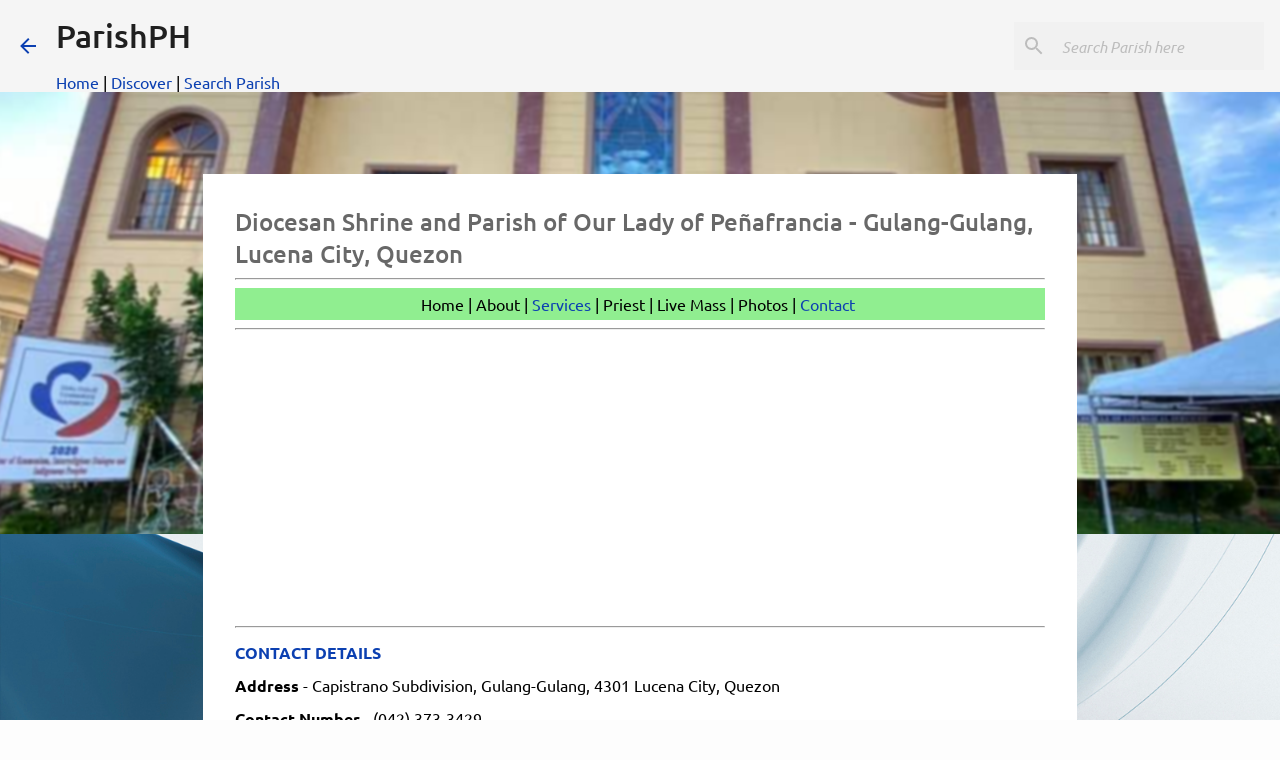

--- FILE ---
content_type: text/html; charset=utf-8
request_url: https://www.google.com/recaptcha/api2/aframe
body_size: 266
content:
<!DOCTYPE HTML><html><head><meta http-equiv="content-type" content="text/html; charset=UTF-8"></head><body><script nonce="F4eb93h3y-mQN46tUzYcEg">/** Anti-fraud and anti-abuse applications only. See google.com/recaptcha */ try{var clients={'sodar':'https://pagead2.googlesyndication.com/pagead/sodar?'};window.addEventListener("message",function(a){try{if(a.source===window.parent){var b=JSON.parse(a.data);var c=clients[b['id']];if(c){var d=document.createElement('img');d.src=c+b['params']+'&rc='+(localStorage.getItem("rc::a")?sessionStorage.getItem("rc::b"):"");window.document.body.appendChild(d);sessionStorage.setItem("rc::e",parseInt(sessionStorage.getItem("rc::e")||0)+1);localStorage.setItem("rc::h",'1768637272991');}}}catch(b){}});window.parent.postMessage("_grecaptcha_ready", "*");}catch(b){}</script></body></html>

--- FILE ---
content_type: text/javascript; charset=UTF-8
request_url: https://www.parishph.com/feeds/posts/summary/-/dluc?alt=json-in-script&max-results=4&start-index=15&callback=jQuery2240259638852902327_1768637270610&_=1768637270612
body_size: 10761
content:
// API callback
jQuery2240259638852902327_1768637270610({"version":"1.0","encoding":"UTF-8","feed":{"xmlns":"http://www.w3.org/2005/Atom","xmlns$openSearch":"http://a9.com/-/spec/opensearchrss/1.0/","xmlns$blogger":"http://schemas.google.com/blogger/2008","xmlns$georss":"http://www.georss.org/georss","xmlns$gd":"http://schemas.google.com/g/2005","xmlns$thr":"http://purl.org/syndication/thread/1.0","id":{"$t":"tag:blogger.com,1999:blog-321049134653945369"},"updated":{"$t":"2026-01-14T18:29:55.043+08:00"},"category":[{"term":"p"},{"term":"aceb"},{"term":"ceb"},{"term":"s"},{"term":"mary"},{"term":"ds"},{"term":"ls"},{"term":"nec"},{"term":"cas"},{"term":"dmal"},{"term":"bul"},{"term":"boh"},{"term":"uc"},{"term":"ley"},{"term":"mc"},{"term":"pan"},{"term":"acac"},{"term":"ajar"},{"term":"asfp"},{"term":"pam"},{"term":"amnl"},{"term":"dspb"},{"term":"lag"},{"term":"mm"},{"term":"ilo"},{"term":"c"},{"term":"qzt"},{"term":"dimu"},{"term":"cav"},{"term":"que"},{"term":"apal"},{"term":"dant"},{"term":"dbac"},{"term":"bcd"},{"term":"dnov"},{"term":"dtar"},{"term":"tar"},{"term":"alip"},{"term":"btg"},{"term":"das"},{"term":"ic"},{"term":"icp"},{"term":"plw"},{"term":"qp"},{"term":"dtgn"},{"term":"msr"},{"term":"riz"},{"term":"cag"},{"term":"dmly"},{"term":"zas"},{"term":"atug"},{"term":"buk"},{"term":"ch"},{"term":"ner"},{"term":"dpar"},{"term":"ddum"},{"term":"dtag"},{"term":"alb"},{"term":"alid"},{"term":"dleg"},{"term":"sap"},{"term":"sapp"},{"term":"dcub"},{"term":"nue"},{"term":"sil"},{"term":"cac"},{"term":"dtal"},{"term":"silp"},{"term":"ant"},{"term":"dmaa"},{"term":"mnl"},{"term":"dcal"},{"term":"wsa"},{"term":"dkal"},{"term":"dluc"},{"term":"acap"},{"term":"cap"},{"term":"dsac"},{"term":"acdo"},{"term":"apvccal"},{"term":"olfp"},{"term":"adav"},{"term":"ban"},{"term":"dbal"},{"term":"ddip"},{"term":"mdr"},{"term":"zan"},{"term":"jesus"},{"term":"olf"},{"term":"olhr"},{"term":"olhrp"},{"term":"svf"},{"term":"svfp"},{"term":"dbor"},{"term":"dila"},{"term":"dpas"},{"term":"eas"},{"term":"isa"},{"term":"cat"},{"term":"dbag"},{"term":"dlao"},{"term":"dmas"},{"term":"dvir"},{"term":"iln"},{"term":"lan"},{"term":"mbt"},{"term":"apvcpp"},{"term":"ns"},{"term":"acot"},{"term":"as"},{"term":"davc"},{"term":"ben"},{"term":"dlib"},{"term":"dmar"},{"term":"dsur"},{"term":"dtan"},{"term":"sor"},{"term":"sur"},{"term":"can"},{"term":"dav"},{"term":"dcat"},{"term":"ddae"},{"term":"dsor"},{"term":"nsa"},{"term":"cebc"},{"term":"dcab"},{"term":"dili"},{"term":"dkab"},{"term":"sjw"},{"term":"sjwp"},{"term":"sle"},{"term":"dgum"},{"term":"nco"},{"term":"cgy"},{"term":"ddig"},{"term":"diba"},{"term":"drom"},{"term":"dsfl"},{"term":"rom"},{"term":"zmb"},{"term":"apvctay"},{"term":"azam"},{"term":"dbut"},{"term":"durd"},{"term":"lun"},{"term":"ppa"},{"term":"ags"},{"term":"ni"},{"term":"sun"},{"term":"dpag"},{"term":"dpro"},{"term":"dsja"},{"term":"mb"},{"term":"sjb"},{"term":"sjbp"},{"term":"abra"},{"term":"akl"},{"term":"anvs"},{"term":"aoza"},{"term":"com"},{"term":"dban"},{"term":"dklo"},{"term":"hf"},{"term":"hfp"},{"term":"ils"},{"term":"msc"},{"term":"oll"},{"term":"ollp"},{"term":"sj"},{"term":"sma"},{"term":"smap"},{"term":"apvcbl"},{"term":"apvcsjm"},{"term":"dmaa_vc_ic"},{"term":"mdc"},{"term":"msn"},{"term":"agn"},{"term":"sco"},{"term":"dala"},{"term":"dbay"},{"term":"dipi"},{"term":"dsjn"},{"term":"hijp"},{"term":"shjp"},{"term":"sjp"},{"term":"zam"},{"term":"zsi"},{"term":"apvctab"},{"term":"dao"},{"term":"dmat"},{"term":"hij"},{"term":"shj"},{"term":"dbac_vc_olv"},{"term":"hc"},{"term":"hcp"},{"term":"prinf"},{"term":"psg"},{"term":"tau"},{"term":"dkid"},{"term":"olmc"},{"term":"olmcp"},{"term":"dec8"},{"term":"jun13"},{"term":"may15"},{"term":"apal_vc_tac"},{"term":"dmal_vc_sa"},{"term":"dtar_vc_sma"},{"term":"may1"},{"term":"atug_vc_al"},{"term":"dmal_vc_sjdm"},{"term":"dnav"},{"term":"ign"},{"term":"mkc"},{"term":"nhv-qzt"},{"term":"nuv"},{"term":"sn"},{"term":"sr"},{"term":"srp"},{"term":"1951"},{"term":"aceb_vc_sn"},{"term":"boo"},{"term":"dboa"},{"term":"dcal_vc_spp"},{"term":"mad"},{"term":"olpgvp"},{"term":"sfe"},{"term":"tac"},{"term":"1994"},{"term":"acap_vc_ic"},{"term":"aceb_vc_ihm"},{"term":"acot_vc_tac"},{"term":"ajar_vc_spr"},{"term":"apal_vc_or"},{"term":"apn"},{"term":"bag"},{"term":"btc"},{"term":"dbag_vc_sj"},{"term":"dbor_vc_sr"},{"term":"dcal_vc_spx"},{"term":"dpar_vc_olab"},{"term":"dpas_vc_ic"},{"term":"kal"},{"term":"mnt"},{"term":"olpgv"},{"term":"snp"},{"term":"suk"},{"term":"1998"},{"term":"acot_vc_cot"},{"term":"alid_vc_spp"},{"term":"apal_vc_pal"},{"term":"apvcbl_ifud"},{"term":"asfp_vc_sh"},{"term":"clm"},{"term":"dbag_vc_ola"},{"term":"dbor_vc_nr"},{"term":"dmal_vc_ic"},{"term":"dmal_vc_sda"},{"term":"dmal_vc_sja"},{"term":"dmal_vc_sm"},{"term":"ifu"},{"term":"may13"},{"term":"mbl"},{"term":"mgn"},{"term":"oct7"},{"term":"sjdm"},{"term":"slr"},{"term":"slrp"},{"term":"sra"},{"term":"srap"},{"term":"sun3jan"},{"term":"vza"},{"term":"2003"},{"term":"ajar_vc_spj"},{"term":"alid_vc_svf"},{"term":"amnl_vc_scm"},{"term":"apal_vc_abu"},{"term":"apvcbl_mpd"},{"term":"asfp_vc_vdlr"},{"term":"atug_vc_piat"},{"term":"azam_vc_ic"},{"term":"ctk"},{"term":"ctkp"},{"term":"dbal_vc_olp"},{"term":"dbor_vc_cr"},{"term":"dila_vc_olv"},{"term":"dimu_vc_olc"},{"term":"dlao_vc_mmg"},{"term":"dmal_vc_sfa"},{"term":"dspb_vc_sil"},{"term":"dspb_vc_sjb"},{"term":"dtar_vc_ic"},{"term":"dtar_vc_sbs"},{"term":"mar"},{"term":"psc"},{"term":"rox"},{"term":"sntp"},{"term":"too"},{"term":"1992"},{"term":"2005"},{"term":"ajar_vc_spl"},{"term":"alid_vc_eol"},{"term":"asfp_vc_bt"},{"term":"bas"},{"term":"bil"},{"term":"dant_vc_ollt"},{"term":"dant_vc_sjrm"},{"term":"dbag_vc_sn"},{"term":"dbal_vc_sma"},{"term":"dcat_vc_sj"},{"term":"dcub_vc_sn"},{"term":"diba_vc_sbs"},{"term":"diba_vc_sj"},{"term":"dili_vc_sn"},{"term":"dimu_vc_sa"},{"term":"dkal_vc_sjn"},{"term":"dkal_vc_sr"},{"term":"dleg_vc_sjb"},{"term":"dmal_vc_sma"},{"term":"dmal_vc_smt"},{"term":"dpar_vc_sap"},{"term":"dpas_vc_sn"},{"term":"durd_vc_ol"},{"term":"dvo"},{"term":"jun24"},{"term":"mdl"},{"term":"mlo"},{"term":"mou"},{"term":"nav"},{"term":"pridb"},{"term":"sah"},{"term":"sar"},{"term":"sep29"},{"term":"sfa"},{"term":"sfap"},{"term":"snt"},{"term":"spp"},{"term":"2017"},{"term":"acac_vc_sca"},{"term":"acac_vc_sjb"},{"term":"aceb_vc_mhr"},{"term":"aceb_vc_olsh"},{"term":"ajar_vc_sms"},{"term":"alid_vc_sta"},{"term":"amnl_vc_oll"},{"term":"apal_vc_bur"},{"term":"aur"},{"term":"btgc"},{"term":"dant_vc_olaz"},{"term":"dant_vc_olpgv"},{"term":"dant_vc_sid"},{"term":"dbal_vc_spv"},{"term":"dcat_vc_stcj"},{"term":"dcub_vc_sj"},{"term":"dkab_vc_kab"},{"term":"dlao_vc_am"},{"term":"dleg_vc_sgg"},{"term":"dleg_vc_sspp"},{"term":"dlib_vc_sjga"},{"term":"dmal_vc_sann"},{"term":"dpro_vc_mqp"},{"term":"dsac_vc_cad"},{"term":"dspb_vc_spb"},{"term":"dtan_vc_mm"},{"term":"dtan_vc_svp"},{"term":"dtar_vc_icv"},{"term":"dtgn_vc_svf"},{"term":"durd_vc_sh"},{"term":"ht"},{"term":"htp"},{"term":"nag"},{"term":"olgd"},{"term":"olo"},{"term":"pp"},{"term":"sahp"},{"term":"sjt"},{"term":"sjtp"},{"term":"sspp"},{"term":"ssppp"},{"term":"stam"},{"term":"1976"},{"term":"1990"},{"term":"2001"},{"term":"2009"},{"term":"acap_vc_smnc"},{"term":"acdo_vc_dm"},{"term":"acdo_vc_sn"},{"term":"acdo_vc_spc"},{"term":"aceb_vc_sgac"},{"term":"aceb_vc_sj"},{"term":"aceb_vc_srl"},{"term":"aceb_vc_stv"},{"term":"acot_vc_mid"},{"term":"adav_vc_shj"},{"term":"ajar_vc_sbw"},{"term":"alid_vc_sd"},{"term":"amnl_vc_es"},{"term":"amnl_vc_sspp"},{"term":"anvs_vc_spa"},{"term":"apal_vc_car"},{"term":"apal_vc_plmn"},{"term":"asfp_vc_hoc"},{"term":"asfp_vc_hs"},{"term":"asfp_vc_sjmv"},{"term":"atug_vc_ta"},{"term":"azam_vc_olmc"},{"term":"azam_vc_olr"},{"term":"btn"},{"term":"dant_vc_sfx"},{"term":"dbal_vc_sdg"},{"term":"dbay_vc_snv"},{"term":"dbut_vc_mmc"},{"term":"dcat_vc_ic"},{"term":"dcub_vc_hf"},{"term":"dcub_vc_spb"},{"term":"ddig_vc_mmag"},{"term":"ddum_vc_spl"},{"term":"ddum_vc_sptr"},{"term":"diba_vc_sas"},{"term":"dila_vc_olmhr"},{"term":"dili_vc_sm"},{"term":"dimu_vc_olp"},{"term":"dimu_vc_ph"},{"term":"dimu_vc_sfa"},{"term":"dkal_vc_olg"},{"term":"dkal_vc_shj"},{"term":"dklo_vc_spa"},{"term":"dlao_vc_vm"},{"term":"dluc_vc_ssm"},{"term":"dnov_vc_ctk"},{"term":"dpag_vc_plds"},{"term":"dpar_vc_hf"},{"term":"dpar_vc_smp"},{"term":"dsac_vc_gui"},{"term":"dsac_vc_sac"},{"term":"dsfl_vc_sf"},{"term":"dsjn_vc_sj"},{"term":"dsor_vc_olp"},{"term":"dspb_vc_hf"},{"term":"dtan_vc_snt"},{"term":"dtgn_vc_ihm"},{"term":"dtgn_vc_oll"},{"term":"dtgn_vc_spra"},{"term":"durd_vc_sj"},{"term":"feb11"},{"term":"iri"},{"term":"mar19"},{"term":"may3"},{"term":"mcy"},{"term":"mph"},{"term":"mphp"},{"term":"oct28"},{"term":"olas"},{"term":"olasp"},{"term":"olmm"},{"term":"olmmp"},{"term":"prbat"},{"term":"qc"},{"term":"sig"},{"term":"sun1may"},{"term":"sun3may"},{"term":"1578"},{"term":"1997"},{"term":"1999"},{"term":"2002"},{"term":"2014"},{"term":"acac_vc_je"},{"term":"acap_vc_smt"},{"term":"acdo_vc_sfa"},{"term":"acdo_vc_sj"},{"term":"acdo_vc_sjmv"},{"term":"acdo_vc_src"},{"term":"aceb_vc_nsvr"},{"term":"aceb_vc_sca"},{"term":"aceb_vc_sfr"},{"term":"aceb_vc_sjs"},{"term":"aceb_vc_spp"},{"term":"aceb_vc_svf"},{"term":"adav_vc_spd"},{"term":"ajar_vc_sjn"},{"term":"ajar_vc_sjt"},{"term":"alip_vc_ssb"},{"term":"amnl_vc_nsdg"},{"term":"amnl_vc_olgd"},{"term":"amnl_vc_sfn"},{"term":"amnl_vc_sjtb"},{"term":"amnl_vc_sn"},{"term":"anvs_vc_sl"},{"term":"apa"},{"term":"asfp_vc_hf"},{"term":"asfp_vc_hr"},{"term":"aug15"},{"term":"dant_vc_olab"},{"term":"dant_vc_sjb"},{"term":"dbac_vc_be"},{"term":"dbac_vc_oll"},{"term":"dbac_vc_thc"},{"term":"dbay_vc_nnv"},{"term":"dcab_vc_srl"},{"term":"dcub_vc_sr"},{"term":"ddae_vc_sr"},{"term":"ddip_vc_olhrc"},{"term":"ddip_vc_sjg"},{"term":"ddip_vc_svf"},{"term":"ddum_vc_smw"},{"term":"ddum_vc_splp"},{"term":"dgum_vc_spr"},{"term":"dila_vc_olp"},{"term":"dimu_vc_ola"},{"term":"dimu_vc_sma"},{"term":"dimu_vc_smm"},{"term":"dimu_vc_sn"},{"term":"dipi_vc_sjw"},{"term":"dkal_vc_sb"},{"term":"dlao_vc_ic"},{"term":"dleg_vc_srl"},{"term":"dleg_vc_ssp"},{"term":"dlib_vc_sjb"},{"term":"dlib_vc_sjw"},{"term":"dluc_vc_spp"},{"term":"dluc_vc_sptr"},{"term":"dmaa_vc_sjb"},{"term":"dmar_vc_kor"},{"term":"dmar_vc_med"},{"term":"dnov_vc_sil"},{"term":"dpag_vc_bag"},{"term":"dpar_vc_sjh"},{"term":"dpar_vc_src"},{"term":"dsac_vc_sag"},{"term":"dsfl_vc_sfx"},{"term":"dsfl_vc_sn"},{"term":"dsja_vc_n"},{"term":"dsjn_vc_sdc"},{"term":"dspb_vc_sba"},{"term":"dspb_vc_sja"},{"term":"dspb_vc_spd"},{"term":"dsur_vc_snt"},{"term":"dtag_vc_sidr"},{"term":"dtal_vc_olc"},{"term":"dtal_vc_saa"},{"term":"dtal_vc_sj"},{"term":"dtar_vc_sca"},{"term":"dtar_vc_snt"},{"term":"dtar_vc_srl"},{"term":"dtgn_vc_sjw"},{"term":"ges"},{"term":"gui"},{"term":"imu"},{"term":"jun29"},{"term":"leg"},{"term":"may19"},{"term":"mey"},{"term":"oct24"},{"term":"olgdp"},{"term":"pili"},{"term":"prmar"},{"term":"sjp2"},{"term":"sjp2p"},{"term":"spa"},{"term":"spap"},{"term":"1941"},{"term":"1971"},{"term":"2004"},{"term":"2010"},{"term":"2011"},{"term":"2015"},{"term":"acac_vc_hc"},{"term":"acac_vc_ollp"},{"term":"acac_vc_olp"},{"term":"acac_vc_olph"},{"term":"acac_vc_sap"},{"term":"acac_vc_sbw"},{"term":"acac_vc_sma"},{"term":"acac_vc_sra"},{"term":"acap_vc_sjw"},{"term":"acdo_vc_sp"},{"term":"aceb_vc_ic"},{"term":"aceb_vc_sa"},{"term":"aceb_vc_sap"},{"term":"aceb_vc_sga"},{"term":"aceb_vc_sgg"},{"term":"ajar_vc_sjg"},{"term":"ajar_vc_smw"},{"term":"ajar_vc_sts"},{"term":"alip_vc_olc"},{"term":"alip_vc_sje"},{"term":"alip_vc_sma"},{"term":"amnl_vc_hf"},{"term":"amnl_vc_sjdt"},{"term":"anvs_vc_sme"},{"term":"aoza_vc_sjn"},{"term":"asfp_vc_ctk"},{"term":"asfp_vc_sah"},{"term":"asfp_vc_sj"},{"term":"asfp_vc_sjbvd"},{"term":"atug_vc_ba"},{"term":"atug_vc_sa"},{"term":"aug28"},{"term":"bal"},{"term":"bs-cac"},{"term":"dala_vc_ds"},{"term":"dala_vc_oll"},{"term":"dbac_vc_ic"},{"term":"dbac_vc_olp"},{"term":"dbac_vc_sd"},{"term":"dbac_vc_sjt"},{"term":"dban_vc_hc"},{"term":"dban_vc_ic"},{"term":"dban_vc_oll"},{"term":"dban_vc_sje"},{"term":"dbay_vc_qui"},{"term":"dcab_vc_dp"},{"term":"dcab_vc_sfa"},{"term":"dcab_vc_snt"},{"term":"dcal_vc_sfs"},{"term":"dcal_vc_si"},{"term":"dcub_vc_olph"},{"term":"ddip_vc_sif"},{"term":"ddum_vc_sjn"},{"term":"dec12"},{"term":"dgum_vc_sjn"},{"term":"dili_vc_ctk"},{"term":"dimu_vc_hc"},{"term":"dimu_vc_ic"},{"term":"din"},{"term":"dkab_vc_sip"},{"term":"dkid_vc_mam"},{"term":"dleg_vc_sra"},{"term":"dlib_vc_mht"},{"term":"dmaa_vc_hc"},{"term":"dmas_vc_sspp"},{"term":"dmas_vc_svf"},{"term":"dmat_vc_sja"},{"term":"dmly_vc_mf"},{"term":"dnav_vc_olmhr"},{"term":"dnov_vc_aol"},{"term":"dnov_vc_gs"},{"term":"dnov_vc_hs"},{"term":"dnov_vc_ilp"},{"term":"dnov_vc_oll"},{"term":"dnov_vc_olm"},{"term":"dnov_vc_sn"},{"term":"dnov_vc_sp"},{"term":"dpas_vc_sa"},{"term":"dpas_vc_stv"},{"term":"dpro_vc_mmdw"},{"term":"drom_vc_sbr"},{"term":"dsfl_vc_sppa"},{"term":"dsja_vc_cd"},{"term":"dsja_vc_sd"},{"term":"dsja_vc_sjd"},{"term":"dsjn_vc_sjn"},{"term":"dsor_vc_ic"},{"term":"dsor_vc_sap"},{"term":"dsor_vc_sspp"},{"term":"dspb_vc_ic"},{"term":"dspb_vc_sply"},{"term":"dspb_vc_srl"},{"term":"dsur_vc_saug"},{"term":"dtag_vc_stbh"},{"term":"dtal_vc_hc"},{"term":"dtal_vc_mht"},{"term":"dtal_vc_sma"},{"term":"dtal_vc_spl"},{"term":"dtan_vc_ic"},{"term":"dtgn_vc_aol"},{"term":"dtgn_vc_hc"},{"term":"dtgn_vc_olmc"},{"term":"hago"},{"term":"hs"},{"term":"hsp"},{"term":"jul16"},{"term":"jun27"},{"term":"libm"},{"term":"olph"},{"term":"olphp"},{"term":"olsv"},{"term":"olsvp"},{"term":"prinf_vc_slo"},{"term":"qui"},{"term":"sdg"},{"term":"sdgp"},{"term":"sfx"},{"term":"sfxp"},{"term":"sorc"},{"term":"stl"},{"term":"stlp"},{"term":"tbc"},{"term":"1572"},{"term":"1963"},{"term":"1966"},{"term":"1975"},{"term":"1979"},{"term":"1982"},{"term":"1986"},{"term":"2000"},{"term":"2008"},{"term":"2016"},{"term":"acac_vc_sann"},{"term":"acac_vc_sfa"},{"term":"acac_vc_sj"},{"term":"acac_vc_spb"},{"term":"acdo_vc_sj23"},{"term":"acdo_vc_sjp2"},{"term":"aceb_vc_ols"},{"term":"aceb_vc_spc"},{"term":"aceb_vc_stap"},{"term":"adav_vc_san"},{"term":"adav_vc_sja"},{"term":"adav_vc_spl"},{"term":"adav_vc_sr"},{"term":"ajar_vc_saw"},{"term":"alip_vc_sn"},{"term":"alip_vc_sr"},{"term":"alip_vc_swh"},{"term":"amnl_vc_sfd"},{"term":"amnl_vc_sjw"},{"term":"aoza_vc_smk"},{"term":"aoza_vc_smw"},{"term":"apr5"},{"term":"atug_vc_pa"},{"term":"aug16"},{"term":"cam-cac"},{"term":"cbo"},{"term":"dala_vc_sn"},{"term":"dant_vc_ic"},{"term":"dbac_vc_sbs"},{"term":"dbac_vc_sjn"},{"term":"dboa_vc_mdm"},{"term":"dboa_vc_sjm"},{"term":"dbut_vc_mqa"},{"term":"dcab_vc_sjn"},{"term":"dcal_vc_sj"},{"term":"ddae_vc_olc"},{"term":"ddae_vc_sjb"},{"term":"ddig_vc_sm"},{"term":"ddip_vc_sfx"},{"term":"ddum_vc_sjd"},{"term":"ddum_vc_ssz"},{"term":"ddum_vc_stms"},{"term":"dgum_vc_spl"},{"term":"dila_vc_ic"},{"term":"dila_vc_oll"},{"term":"dili_vc_cc"},{"term":"dipi_vc_ic"},{"term":"dkab_vc_bin"},{"term":"dkab_vc_dan"},{"term":"dkab_vc_isa"},{"term":"dm"},{"term":"dmaa_vc_ah"},{"term":"dmar_vc_al"},{"term":"dmas_vc_olp"},{"term":"dmas_vc_sap"},{"term":"dmas_vc_sj"},{"term":"dmat_vc_hf"},{"term":"dmat_vc_svf"},{"term":"dmly_vc_cb"},{"term":"dmly_vc_kb"},{"term":"dmly_vc_kl"},{"term":"dmly_vc_qz"},{"term":"dmly_vc_sf"},{"term":"dnav_vc_olf"},{"term":"dnov_vc_hc"},{"term":"dnov_vc_sb"},{"term":"dpag_vc_smart"},{"term":"dpag_vc_svv"},{"term":"dpro_vc_olr"},{"term":"dsac_vc_can"},{"term":"dsac_vc_tob"},{"term":"dsor_vc_sma"},{"term":"dspb_vc_sap"},{"term":"dspb_vc_spsp"},{"term":"dtag_vc_ctk"},{"term":"dtag_vc_olf"},{"term":"dtag_vc_olmc"},{"term":"dtag_vc_sn"},{"term":"dte"},{"term":"dvir_vc_olic"},{"term":"dvir_vc_sawa"},{"term":"gtr"},{"term":"hrp"},{"term":"may17"},{"term":"may8"},{"term":"nbua"},{"term":"oct4"},{"term":"olpr"},{"term":"olprp"},{"term":"omph"},{"term":"omphp"},{"term":"prinf_vc_sj"},{"term":"sep28"},{"term":"silg"},{"term":"sipo"},{"term":"sjmv"},{"term":"sjmvp"},{"term":"sldm"},{"term":"sldmp"},{"term":"sp"},{"term":"spc"},{"term":"sppp"},{"term":"srl"},{"term":"srlp"},{"term":"sun2may"},{"term":"sun4jan"},{"term":"1749"},{"term":"1949"},{"term":"1961"},{"term":"1967"},{"term":"1968"},{"term":"1969"},{"term":"1970"},{"term":"1985"},{"term":"1987"},{"term":"1989"},{"term":"1993"},{"term":"1996"},{"term":"2006"},{"term":"2007"},{"term":"acap_vc_sca"},{"term":"acap_vc_stv"},{"term":"aceb_vc_sfa"},{"term":"aceb_vc_sjmv"},{"term":"adav_vc_ic"},{"term":"agt"},{"term":"ajar_vc_sbs"},{"term":"alip_vc_hc"},{"term":"alip_vc_icn"},{"term":"alip_vc_olhr"},{"term":"alip_vc_sfx"},{"term":"alip_vc_sj"},{"term":"alip_vc_svf"},{"term":"aoza_vc_slk"},{"term":"aoza_vc_spl"},{"term":"apvcjol"},{"term":"apvcsjm_vc_nsdp"},{"term":"apvcsjm_vc_olas"},{"term":"apvcsjm_vc_ssbn"},{"term":"aroy"},{"term":"aug4"},{"term":"baa"},{"term":"baao"},{"term":"baca"},{"term":"bato-cas"},{"term":"buhi"},{"term":"buln"},{"term":"cam"},{"term":"cara"},{"term":"cbt"},{"term":"com-qzt"},{"term":"ctkf"},{"term":"dala_vc_sj"},{"term":"dboa_vc_sbm"},{"term":"dbut_vc_mmg"},{"term":"dbut_vc_mss"},{"term":"dcat_vc_sm"},{"term":"ddae_vc_sp"},{"term":"ddig_vc_ic"},{"term":"ddig_vc_srs"},{"term":"ddig_vc_sta"},{"term":"ddip_vc_sjw"},{"term":"dgum_vc_slk"},{"term":"dgum_vc_smk"},{"term":"dipi_vc_olf"},{"term":"dipi_vc_oll"},{"term":"dkid_vc_ara"},{"term":"dkid_vc_caa"},{"term":"dklo_vc_ic"},{"term":"dklo_vc_olg"},{"term":"dklo_vc_sjb"},{"term":"dklo_vc_sjw"},{"term":"dluc_vc_saw"},{"term":"dluc_vc_sjs"},{"term":"dluc_vc_smt"},{"term":"dluc_vc_sth"},{"term":"dmaa_vc_sign"},{"term":"dmar_vc_gam"},{"term":"dmar_vc_mak"},{"term":"dmas_vc_hc"},{"term":"dmas_vc_spb"},{"term":"dmat_vc_ssdm"},{"term":"dmly_vc_kd"},{"term":"dmly_vc_mr"},{"term":"dmly_vc_vl"},{"term":"dmp"},{"term":"dnav_vc_sja"},{"term":"drom_vc_sa"},{"term":"drom_vc_sj"},{"term":"drom_vc_snt"},{"term":"drom_vc_svf"},{"term":"dspb_vc_olgd"},{"term":"dtag_vc_ja"},{"term":"dtag_vc_sign"},{"term":"dtag_vc_smgl"},{"term":"dvir_vc_sjb"},{"term":"dvir_vc_sjg"},{"term":"dvir_vc_slw"},{"term":"dvir_vc_sma"},{"term":"eastsun"},{"term":"feb2"},{"term":"goa"},{"term":"guig"},{"term":"hr"},{"term":"jul26"},{"term":"labo"},{"term":"mar25"},{"term":"mari"},{"term":"mbtc"},{"term":"olpf"},{"term":"olpfp"},{"term":"pol"},{"term":"prinf_vc_ijsm"},{"term":"prinf_vc_sap"},{"term":"sep14"},{"term":"sjn"},{"term":"sjnp"},{"term":"smm"},{"term":"smmp"},{"term":"spcp"},{"term":"src"},{"term":"srcp"},{"term":"sun1oct"},{"term":"sunljan"},{"term":"sunlmay"},{"term":"ts-qzt"},{"term":"tza"},{"term":"upt"},{"term":"1571"},{"term":"1580"},{"term":"1619"},{"term":"1753"},{"term":"1859"},{"term":"1863"},{"term":"1885"},{"term":"1911"},{"term":"1932"},{"term":"1942"},{"term":"1952"},{"term":"1954"},{"term":"1957"},{"term":"1959"},{"term":"1980"},{"term":"1988"},{"term":"1991"},{"term":"1995"},{"term":"ajar_vc_ssz"},{"term":"alip_vc_sfp"},{"term":"anvs_vc_st"},{"term":"apr24"},{"term":"aug10"},{"term":"aug22"},{"term":"aug8"},{"term":"bag-cac"},{"term":"basd"},{"term":"bd-sorc"},{"term":"bh-qzt"},{"term":"bula"},{"term":"cavc"},{"term":"cstl"},{"term":"ctgn"},{"term":"dar"},{"term":"dbut_vc_mmag"},{"term":"dbut_vc_molha"},{"term":"ddae_vc_sh"},{"term":"ddae_vc_sja"},{"term":"ddae_vc_sl"},{"term":"ddig_vc_olas"},{"term":"ddip_vc_hc"},{"term":"dec14"},{"term":"dec3"},{"term":"dgum_vc_smw"},{"term":"dibi"},{"term":"dlib_vc_sm"},{"term":"dluc_vc_sbw"},{"term":"dmly_vc_ks"},{"term":"dmly_vc_lt"},{"term":"dmly_vc_ml"},{"term":"dmly_vc_tk"},{"term":"dpro_vc_molsh"},{"term":"dpro_vc_mqm"},{"term":"drom_vc_sjsm"},{"term":"drom_vc_svfsf"},{"term":"dtag_vc_hf"},{"term":"dtag_vc_sj"},{"term":"dvir_vc_mht"},{"term":"dvir_vc_olas"},{"term":"dvir_vc_sigl"},{"term":"feb22"},{"term":"gin"},{"term":"gma"},{"term":"gsp"},{"term":"gubt"},{"term":"guin"},{"term":"hjm"},{"term":"hjmp"},{"term":"hs-qzt"},{"term":"jan1"},{"term":"jan25"},{"term":"jan9"},{"term":"jesus of nazareth"},{"term":"jul22"},{"term":"jul25"},{"term":"kwt"},{"term":"lupi"},{"term":"mal-mnl"},{"term":"may16"},{"term":"may22"},{"term":"may25"},{"term":"may4"},{"term":"may6"},{"term":"may7"},{"term":"mcd"},{"term":"mila"},{"term":"nju"},{"term":"nov30"},{"term":"nvh-qzt"},{"term":"oas"},{"term":"obnd"},{"term":"oct1"},{"term":"oct12"},{"term":"oct13"},{"term":"oct22"},{"term":"olan"},{"term":"olanp"},{"term":"olc"},{"term":"olcd"},{"term":"olcdp"},{"term":"olcp"},{"term":"olgc"},{"term":"olgcp"},{"term":"olp"},{"term":"olr"},{"term":"olrp"},{"term":"olsrw"},{"term":"olsrwp"},{"term":"paco-mnl"},{"term":"pay-qzt"},{"term":"pensun"},{"term":"pilr"},{"term":"plar"},{"term":"prcl"},{"term":"ragy"},{"term":"rc"},{"term":"rcp"},{"term":"saa"},{"term":"saap"},{"term":"sal-das"},{"term":"sbwa"},{"term":"sbwap"},{"term":"sep10"},{"term":"sep3"},{"term":"sep8"},{"term":"sgg"},{"term":"sggp"},{"term":"shjf"},{"term":"sit"},{"term":"sitp"},{"term":"sjc"},{"term":"sjcp"},{"term":"sjga"},{"term":"sjgap"},{"term":"smb"},{"term":"smbp"},{"term":"sml"},{"term":"smnc"},{"term":"sp-sjdm"},{"term":"spb"},{"term":"spbp"},{"term":"srn"},{"term":"srnp"},{"term":"stel"},{"term":"sun1xmas"},{"term":"sunlapr"},{"term":"tat"},{"term":"tiga"},{"term":"tma"},{"term":"uson"},{"term":"vnzn"},{"term":"1583"},{"term":"1587"},{"term":"1588"},{"term":"1726"},{"term":"1751"},{"term":"1752"},{"term":"1795"},{"term":"1796"},{"term":"1864"},{"term":"1888"},{"term":"1935"},{"term":"1937"},{"term":"1940"},{"term":"1947"},{"term":"1956"},{"term":"1958"},{"term":"1960"},{"term":"1964"},{"term":"1965"},{"term":"1974"},{"term":"1978"},{"term":"1981"},{"term":"2012"},{"term":"2013"},{"term":"2018"},{"term":"2019"},{"term":"2nd sun after easter"},{"term":"alfs"},{"term":"aol"},{"term":"aolp"},{"term":"apr25"},{"term":"aug17"},{"term":"aug23"},{"term":"aug24"},{"term":"aug30"},{"term":"bal-too"},{"term":"bald"},{"term":"bgs"},{"term":"blkn"},{"term":"bnd"},{"term":"bs-qzt"},{"term":"bul-mlo"},{"term":"bus"},{"term":"cabs"},{"term":"can-cdo"},{"term":"car"},{"term":"car-cdo"},{"term":"cc"},{"term":"clav-mbt"},{"term":"cmlg"},{"term":"cum-cstl"},{"term":"delg"},{"term":"dluc_vc_spl"},{"term":"dnsl"},{"term":"dsur_vc_spp"},{"term":"elsc"},{"term":"feb10"},{"term":"feb6"},{"term":"frv-qzt"},{"term":"garc"},{"term":"gs"},{"term":"hi"},{"term":"hip"},{"term":"hnj"},{"term":"ihm"},{"term":"ihmp"},{"term":"ind"},{"term":"iros"},{"term":"jan17"},{"term":"jan20"},{"term":"jan23"},{"term":"jas"},{"term":"jesus of nazareth parish"},{"term":"jgs"},{"term":"jgsp"},{"term":"jopa"},{"term":"jul29"},{"term":"kau-cdo"},{"term":"las"},{"term":"lgny"},{"term":"libn"},{"term":"lig"},{"term":"lord of the divine mercy"},{"term":"lord of the divine mercy parish"},{"term":"mac-cdo"},{"term":"mali"},{"term":"mant"},{"term":"maru-vza"},{"term":"may18"},{"term":"may29"},{"term":"mgs"},{"term":"mhc"},{"term":"mhcp"},{"term":"mht"},{"term":"mhtp"},{"term":"mina"},{"term":"mndn"},{"term":"moj-mlo"},{"term":"mol-boo"},{"term":"mqa"},{"term":"mqap"},{"term":"mqp"},{"term":"mra"},{"term":"ms"},{"term":"nai"},{"term":"nor"},{"term":"nov27"},{"term":"ob-qzt"},{"term":"oc-mdl"},{"term":"ocam"},{"term":"olab"},{"term":"olabp"},{"term":"old balara"},{"term":"olfw"},{"term":"olfwp"},{"term":"olgt"},{"term":"olgtp"},{"term":"olpp"},{"term":"olqp"},{"term":"olqpp"},{"term":"olsw"},{"term":"olswp"},{"term":"opo"},{"term":"pand"},{"term":"paom"},{"term":"pres"},{"term":"psj23"},{"term":"psj23p"},{"term":"pt-qzt"},{"term":"puli"},{"term":"rapu"},{"term":"resurrection"},{"term":"resurrection parish"},{"term":"rso"},{"term":"sag"},{"term":"sagp"},{"term":"san"},{"term":"sanp"},{"term":"santo cristo parish"},{"term":"sat3aug"},{"term":"sbn"},{"term":"sbnp"},{"term":"scm"},{"term":"scmp"},{"term":"sda"},{"term":"sdap"},{"term":"sep23"},{"term":"sfp"},{"term":"sga"},{"term":"sgap"},{"term":"sgny"},{"term":"she"},{"term":"shep"},{"term":"sj-cas"},{"term":"sj-pili"},{"term":"sjae"},{"term":"sjaep"},{"term":"sjg"},{"term":"sjgp"},{"term":"sjpp"},{"term":"sjs"},{"term":"sjsp"},{"term":"sl"},{"term":"slp"},{"term":"slu"},{"term":"smncp"},{"term":"smt"},{"term":"smtp"},{"term":"snrf"},{"term":"splb"},{"term":"splbp"},{"term":"spra"},{"term":"sprap"},{"term":"spx"},{"term":"spxp"},{"term":"sroc"},{"term":"srocp"},{"term":"ssbs"},{"term":"ssbsp"},{"term":"sspj"},{"term":"sspjp"},{"term":"stc"},{"term":"stcp"},{"term":"stm"},{"term":"sun1sep"},{"term":"sun2nov"},{"term":"sun2oct"},{"term":"sun3aug"},{"term":"sun_after_shjf"},{"term":"sun_near_aug21"},{"term":"sunldec"},{"term":"sunljun"},{"term":"sunlsep"},{"term":"swm"},{"term":"swmp"},{"term":"tab-nag"},{"term":"tala-cac"},{"term":"taw"},{"term":"tgo"},{"term":"the good shepherd"},{"term":"the good shepherd parish"},{"term":"tina"},{"term":"tiwi"},{"term":"tue2may"},{"term":"uyug-btn"},{"term":"1573"},{"term":"1582"},{"term":"1585"},{"term":"1586"},{"term":"1590"},{"term":"1591"},{"term":"1595"},{"term":"1602"},{"term":"1605"},{"term":"1613"},{"term":"1620"},{"term":"1621"},{"term":"1623"},{"term":"1624"},{"term":"1625"},{"term":"1627"},{"term":"1641"},{"term":"1681"},{"term":"1682"},{"term":"1683"},{"term":"1684"},{"term":"1687"},{"term":"1688"},{"term":"1712"},{"term":"1725"},{"term":"1732"},{"term":"1733"},{"term":"1734"},{"term":"1735"},{"term":"1744"},{"term":"1750"},{"term":"1754"},{"term":"1758"},{"term":"1777"},{"term":"1780"},{"term":"1781"},{"term":"1787"},{"term":"1792"},{"term":"1794"},{"term":"1804"},{"term":"1816"},{"term":"1819"},{"term":"1830"},{"term":"1845"},{"term":"1849"},{"term":"1856"},{"term":"1857"},{"term":"1858"},{"term":"1861"},{"term":"1866"},{"term":"1867"},{"term":"1870"},{"term":"1876"},{"term":"1880"},{"term":"1882"},{"term":"1883"},{"term":"1884"},{"term":"1887"},{"term":"1896"},{"term":"1900"},{"term":"1905"},{"term":"1909"},{"term":"1936"},{"term":"1946"},{"term":"1950"},{"term":"1953"},{"term":"1955"},{"term":"1962"},{"term":"1972"},{"term":"1973"},{"term":"1984"},{"term":"1st_sun_after_pen"},{"term":"2020"},{"term":"2021"},{"term":"abvm"},{"term":"abvmp"},{"term":"agu-cdo"},{"term":"alaw-dte"},{"term":"alub"},{"term":"ama"},{"term":"amu-das"},{"term":"amy-tza"},{"term":"an1-imu"},{"term":"an2-imu"},{"term":"ana-gin"},{"term":"ang muling pagkabuhay ng ating panginoon parish"},{"term":"ani-boo"},{"term":"ant-mnlb"},{"term":"apr23"},{"term":"apr28"},{"term":"apr29"},{"term":"apr3"},{"term":"apr30"},{"term":"arcdo"},{"term":"arry"},{"term":"ary"},{"term":"ascension"},{"term":"ascension parish"},{"term":"aug1"},{"term":"aug11"},{"term":"aug12"},{"term":"aug20"},{"term":"aug21"},{"term":"aug29"},{"term":"aug31"},{"term":"aug5"},{"term":"aug7"},{"term":"aylc-mkc"},{"term":"ba-libm"},{"term":"bac-stm"},{"term":"bad-oas"},{"term":"bag-tina"},{"term":"bahy-libm"},{"term":"bal-bgs"},{"term":"bal-oas"},{"term":"baln"},{"term":"balt"},{"term":"ban-leg"},{"term":"ban-mkc"},{"term":"banal na sakramento parish"},{"term":"bar-cabs"},{"term":"bar-opo"},{"term":"barc"},{"term":"bas-mnl"},{"term":"bat-lig"},{"term":"batn"},{"term":"bb-blkn"},{"term":"bb-prcl"},{"term":"bc-ragy"},{"term":"bcda-tau"},{"term":"ben-gubt"},{"term":"bgny-vza"},{"term":"bi-mdl"},{"term":"big-leg"},{"term":"bil-silg"},{"term":"bin-sipo"},{"term":"binu"},{"term":"blgn"},{"term":"bltn"},{"term":"blu-stac"},{"term":"bnd-mnl"},{"term":"bnvs-uson"},{"term":"bob-jas"},{"term":"boca"},{"term":"bolo-mbtc"},{"term":"bon-baca"},{"term":"bong"},{"term":"bor2-baa"},{"term":"bs"},{"term":"bs-labo"},{"term":"bso"},{"term":"bsp"},{"term":"bt-tau"},{"term":"bts"},{"term":"buc-mra"},{"term":"bug-cdo"},{"term":"bul-silg"},{"term":"bul_cdo"},{"term":"buls"},{"term":"bur-das"},{"term":"but-buln"},{"term":"but-psg"},{"term":"ca"},{"term":"cab-baca"},{"term":"cai-snrf"},{"term":"cal-sipo"},{"term":"cam-cdo"},{"term":"cam-libm"},{"term":"cam-mey"},{"term":"camaligan"},{"term":"camp"},{"term":"can-psg"},{"term":"cana"},{"term":"car-nag"},{"term":"cary-nag"},{"term":"cas-lupi"},{"term":"cay-cac"},{"term":"cay-stam"},{"term":"ccf"},{"term":"ccp"},{"term":"cd-srfl"},{"term":"cdm"},{"term":"cen-cdo"},{"term":"cgg"},{"term":"cgm"},{"term":"ci-vnzn"},{"term":"cku"},{"term":"ckup"},{"term":"clav"},{"term":"clav-msr"},{"term":"cog-cdo"},{"term":"cog-gubt"},{"term":"col-lupi"},{"term":"col-mcd"},{"term":"comp"},{"term":"con-cdo"},{"term":"corpus christi parish"},{"term":"cot-cmlg"},{"term":"cp-nag"},{"term":"cpl"},{"term":"csp"},{"term":"cspp"},{"term":"ctrm"},{"term":"cug-cdo"},{"term":"cwyn"},{"term":"dag-too"},{"term":"dah-qzt"},{"term":"dal-mila"},{"term":"dam-plar"},{"term":"daraga"},{"term":"dcub_vc_ohf"},{"term":"dd-buls"},{"term":"dec13"},{"term":"dec26"},{"term":"dec27"},{"term":"dec30"},{"term":"delp-too"},{"term":"dep-cac"},{"term":"dfj"},{"term":"dfjp"},{"term":"dgt"},{"term":"dh-mari"},{"term":"dili_vc_sid"},{"term":"dimaa"},{"term":"din-cstl"},{"term":"dipi_vc_omph"},{"term":"divine savior"},{"term":"divine savior parish"},{"term":"dlcm-uson"},{"term":"dmsl"},{"term":"drp"},{"term":"drt"},{"term":"dsur_vc_olmc"},{"term":"dvp"},{"term":"eol"},{"term":"eolp"},{"term":"er-mnl"},{"term":"er-tau"},{"term":"erm-mnl"},{"term":"es-mali"},{"term":"espz"},{"term":"feb18"},{"term":"feb24"},{"term":"feb3"},{"term":"fhc"},{"term":"fhcp"},{"term":"fp-mkc"},{"term":"fri1sep"},{"term":"frilapr"},{"term":"ga-dte"},{"term":"gab-iros"},{"term":"gab-sai"},{"term":"gag-too"},{"term":"gea"},{"term":"gh-mdl"},{"term":"gh-nju"},{"term":"ghw-tat"},{"term":"gita"},{"term":"glj-sorc"},{"term":"gn-mkc"},{"term":"grs-ragy"},{"term":"gus-cdo"},{"term":"ha"},{"term":"hag-tau"},{"term":"hap"},{"term":"har-psc"},{"term":"he"},{"term":"hep"},{"term":"hff"},{"term":"hh-mdl"},{"term":"hif"},{"term":"hnjp"},{"term":"holy sacrament"},{"term":"holy sacrament parish"},{"term":"hp-tma"},{"term":"hspc"},{"term":"hspcp"},{"term":"htf"},{"term":"iba-hago"},{"term":"iloc"},{"term":"ilp"},{"term":"ilpp"},{"term":"immp"},{"term":"init"},{"term":"ino-tma"},{"term":"irn-oas"},{"term":"is"},{"term":"itb"},{"term":"itbayat"},{"term":"itby-btn"},{"term":"ivan-btn"},{"term":"j"},{"term":"jan11"},{"term":"jan24"},{"term":"jan28"},{"term":"jan31"},{"term":"jan4"},{"term":"jav-gtr"},{"term":"jesus lord of the divine mercy parish"},{"term":"jesus nazareno parish"},{"term":"jn"},{"term":"jnp"},{"term":"jol"},{"term":"joro-tiwi"},{"term":"jov"},{"term":"jubn"},{"term":"jul-tza"},{"term":"jul11"},{"term":"jul2"},{"term":"jul24"},{"term":"jul28"},{"term":"jul31"},{"term":"jun11"},{"term":"jun15"},{"term":"jun19"},{"term":"june24"},{"term":"jwtl"},{"term":"jwtlp"},{"term":"kal-psc"},{"term":"kal-psg"},{"term":"kar-vza"},{"term":"kay-alfs"},{"term":"kino"},{"term":"lan-car"},{"term":"lb-cdo"},{"term":"lb-tau"},{"term":"lbrt"},{"term":"ldg-mari"},{"term":"lgdn"},{"term":"lglg"},{"term":"lias-mari"},{"term":"lid-pol"},{"term":"lig-rso"},{"term":"ligao city"},{"term":"lio-ctgn"},{"term":"llan"},{"term":"lo-dte"},{"term":"loma-mari"},{"term":"lrp-jopa"},{"term":"lt"},{"term":"ltp"},{"term":"luc-tma"},{"term":"lug"},{"term":"lum-cdo"},{"term":"lun-gin"},{"term":"luy-aroy"},{"term":"mab-snpl"},{"term":"mag-mkc"},{"term":"mags"},{"term":"maha-btn"},{"term":"mak-bal"},{"term":"mal-clav"},{"term":"mal-dar"},{"term":"mal-mbtc"},{"term":"mal-mey"},{"term":"mal-psc"},{"term":"mamb"},{"term":"man-gtr"},{"term":"man-too"},{"term":"mani"},{"term":"mar18"},{"term":"mar20"},{"term":"mary the queen"},{"term":"mary the queen parish"},{"term":"mat-pol"},{"term":"mau-guin"},{"term":"may11"},{"term":"may12"},{"term":"may14"},{"term":"may20"},{"term":"may26"},{"term":"may27"},{"term":"may28"},{"term":"may30"},{"term":"may5"},{"term":"mbbn"},{"term":"mca"},{"term":"mcap"},{"term":"mcr"},{"term":"mdn"},{"term":"mdp"},{"term":"mdpp"},{"term":"mg"},{"term":"mgln"},{"term":"mgln-sor"},{"term":"mgp"},{"term":"mhng"},{"term":"mi"},{"term":"mip"},{"term":"mkv"},{"term":"ml"},{"term":"mlbc"},{"term":"mlbg"},{"term":"mlgr"},{"term":"mlp"},{"term":"mlpt"},{"term":"mltb"},{"term":"mmc"},{"term":"mmcp"},{"term":"mmeg"},{"term":"mmg"},{"term":"mmgp"},{"term":"mmj"},{"term":"mmjp"},{"term":"mmm"},{"term":"mmmp"},{"term":"mn-libm"},{"term":"mng-mcd"},{"term":"mnlb"},{"term":"mnu"},{"term":"mobo"},{"term":"monr"},{"term":"mop"},{"term":"moph"},{"term":"mophp"},{"term":"mor-dte"},{"term":"most holy body and blood of christ"},{"term":"most holy body and blood of christ parish"},{"term":"mother of promise land"},{"term":"mother of promise land parish"},{"term":"mov"},{"term":"mq"},{"term":"mqhe"},{"term":"mqpp"},{"term":"mr"},{"term":"mrp"},{"term":"mtn"},{"term":"mtrc-mlbc"},{"term":"naawan"},{"term":"naia-psc"},{"term":"naic"},{"term":"nap-tau"},{"term":"nat-tgo"},{"term":"naz-cdo"},{"term":"niu-agt"},{"term":"nov"},{"term":"nov11"},{"term":"nov12"},{"term":"nov19"},{"term":"nov5"},{"term":"np-cabs"},{"term":"nsdgp"},{"term":"nsdpp"},{"term":"nu"},{"term":"oad-leg"},{"term":"oct10"},{"term":"oct11"},{"term":"oct15"},{"term":"oct18"},{"term":"oct19"},{"term":"oct6"},{"term":"oct8"},{"term":"octeast"},{"term":"of"},{"term":"ofp"},{"term":"olaw"},{"term":"olawp"},{"term":"olcr"},{"term":"olcrp"},{"term":"olgdc"},{"term":"olgdcp"},{"term":"olgn"},{"term":"olgnp"},{"term":"olk"},{"term":"olkp"},{"term":"ollpz"},{"term":"ollpzp"},{"term":"ollr"},{"term":"ollrp"},{"term":"ollsp"},{"term":"ollsq"},{"term":"olm"},{"term":"olmbs"},{"term":"olmbsp"},{"term":"olmhp"},{"term":"olmp"},{"term":"olpagv"},{"term":"olps"},{"term":"olpsp"},{"term":"olpv"},{"term":"olrm"},{"term":"olrmp"},{"term":"ols"},{"term":"olsh"},{"term":"olshp"},{"term":"olsl"},{"term":"olslmb"},{"term":"olslmbp"},{"term":"olslp"},{"term":"olsnw"},{"term":"olsnwp"},{"term":"olsp"},{"term":"olss"},{"term":"olssp"},{"term":"ort-qzt"},{"term":"pa"},{"term":"pa-psc"},{"term":"paco-obnd"},{"term":"pagkabuhay parish"},{"term":"pal-das"},{"term":"pal-mkc"},{"term":"pal-pili"},{"term":"pal-pilr"},{"term":"pal-psg"},{"term":"pam-mlo"},{"term":"pan-libn"},{"term":"pan-mlo"},{"term":"pan-mnl"},{"term":"pan-tbc"},{"term":"pang-baa"},{"term":"par-stam"},{"term":"parokya ng mabuting pastol"},{"term":"part-stam"},{"term":"pasc"},{"term":"pat"},{"term":"pau-lig"},{"term":"pawa-buln"},{"term":"pb-stam"},{"term":"pd-leg"},{"term":"pdo"},{"term":"pea"},{"term":"pem-tau"},{"term":"pg-guig"},{"term":"ph"},{"term":"pi-baca"},{"term":"pi-ragy"},{"term":"pin-psg"},{"term":"pin_nju"},{"term":"pio-mkc"},{"term":"piod"},{"term":"plcr"},{"term":"plns"},{"term":"pob- sugb"},{"term":"pob-bal"},{"term":"pob-baln"},{"term":"pob-boca"},{"term":"pob-boo"},{"term":"pob-bus"},{"term":"pob-cmlg"},{"term":"pob-gma"},{"term":"pob-gtr"},{"term":"pob-guig"},{"term":"pob-guin"},{"term":"pob-hago"},{"term":"pob-lupi"},{"term":"pob-mari"},{"term":"pob-mey"},{"term":"pob-mkc"},{"term":"pob-mlo"},{"term":"pob-nai"},{"term":"pob-nor"},{"term":"pob-pand"},{"term":"pob-paom"},{"term":"pob-plar"},{"term":"pob-ppl-cas"},{"term":"pob-rapu"},{"term":"pob-rso"},{"term":"pob-sjdm"},{"term":"pob-stam"},{"term":"pob-tza"},{"term":"pob-upt"},{"term":"pol-buln"},{"term":"polo-val"},{"term":"polp"},{"term":"pon-pol"},{"term":"ppl-cas"},{"term":"pr-prdz"},{"term":"prdz"},{"term":"ps-drt"},{"term":"psp6"},{"term":"psp6p"},{"term":"pul"},{"term":"pul-bald"},{"term":"pun-cdo"},{"term":"pun-vza"},{"term":"pur-aroy"},{"term":"put-pilr"},{"term":"pv7-boo"},{"term":"pvcz"},{"term":"qqzt"},{"term":"qr-boo"},{"term":"qupo-mnl"},{"term":"r"},{"term":"raw-leg"},{"term":"rec-psc"},{"term":"rlp"},{"term":"rp"},{"term":"sa-dnsl"},{"term":"sa-mila"},{"term":"sa-mkc"},{"term":"sa-tau"},{"term":"sa-tbc"},{"term":"sab-bal"},{"term":"sab-vnzn"},{"term":"sabt"},{"term":"saf"},{"term":"safp"},{"term":"sagnr"},{"term":"sagnrp"},{"term":"sagy"},{"term":"sai"},{"term":"sakt"},{"term":"saktp"},{"term":"sal-boo"},{"term":"sal-iri"},{"term":"sal-mina"},{"term":"salrz"},{"term":"salrzp"},{"term":"saly"},{"term":"samc"},{"term":"samcp"},{"term":"saml"},{"term":"samlp"},{"term":"san jose ang tagapagtanggol parish"},{"term":"san-iri"},{"term":"sann"},{"term":"sannp"},{"term":"santo cristo"},{"term":"santo kristo parish"},{"term":"santo rosario de pasig parish"},{"term":"sat1dec"},{"term":"sat2aug"},{"term":"sat3jul"},{"term":"sat3oct"},{"term":"sat3sep"},{"term":"sat_bef_palmsun"},{"term":"satlaug"},{"term":"satlfeb"},{"term":"satljan"},{"term":"satlnov"},{"term":"satloct"},{"term":"sb-pand"},{"term":"sba"},{"term":"sbap"},{"term":"sbc"},{"term":"sbcp"},{"term":"sbnv"},{"term":"sbnvp"},{"term":"sbs"},{"term":"sbsp"},{"term":"sc-das"},{"term":"sc-guig"},{"term":"sc-paom"},{"term":"sc-pul"},{"term":"sca"},{"term":"scap"},{"term":"scb"},{"term":"scbp"},{"term":"scjt"},{"term":"scjtp"},{"term":"scrz-mnl"},{"term":"scs"},{"term":"scsp"},{"term":"sd-mila"},{"term":"sdmg"},{"term":"sds"},{"term":"sdsp"},{"term":"se-hago"},{"term":"sedm"},{"term":"sep15"},{"term":"sep15sun"},{"term":"sep2"},{"term":"sep20"},{"term":"sep22"},{"term":"sep24"},{"term":"sep27"},{"term":"sep5"},{"term":"sf"},{"term":"sf-basd"},{"term":"sf-cas"},{"term":"sf-gtr"},{"term":"sf-mey"},{"term":"sfd"},{"term":"sfdp"},{"term":"sfl"},{"term":"sflp"},{"term":"sg-mbtc"},{"term":"sg-mlo"},{"term":"sg-stam"},{"term":"sh"},{"term":"sh-boo"},{"term":"shp"},{"term":"si-kwt"},{"term":"si-libm"},{"term":"si-mkc"},{"term":"si-mlo"},{"term":"si_gubt"},{"term":"siasi"},{"term":"sigl"},{"term":"siglp"},{"term":"silang"},{"term":"sin-delg"},{"term":"sj-blkn"},{"term":"sj-car"},{"term":"sj-gma"},{"term":"sj-hago"},{"term":"sj-plar"},{"term":"sj-upt"},{"term":"sj23"},{"term":"sj23p"},{"term":"sja"},{"term":"sjap"},{"term":"sjcn"},{"term":"sje"},{"term":"sjep"},{"term":"sjgd"},{"term":"sjgdp"},{"term":"sjhm"},{"term":"sjhmp"},{"term":"sjlp"},{"term":"sjpt"},{"term":"sjptp"},{"term":"sjtga"},{"term":"sjtgap"},{"term":"sjtl"},{"term":"sjtlf"},{"term":"sl-dpas"},{"term":"sl-stel"},{"term":"slke"},{"term":"slkep"},{"term":"slrz"},{"term":"sm-mnl"},{"term":"sm-qzt"},{"term":"smdp"},{"term":"smdpp"},{"term":"sme"},{"term":"smep"},{"term":"smeup"},{"term":"smeupp"},{"term":"smg"},{"term":"smgd"},{"term":"smgp"},{"term":"smj"},{"term":"smjp"},{"term":"smk"},{"term":"smkp"},{"term":"smp"},{"term":"smpp"},{"term":"smta"},{"term":"smtap"},{"term":"sn-ctgn"},{"term":"sn-iri"},{"term":"sncp"},{"term":"sndop"},{"term":"snfd"},{"term":"snpl"},{"term":"snpp"},{"term":"snvc"},{"term":"sp-hago"},{"term":"sp-iros"},{"term":"sp-mndn"},{"term":"sp12"},{"term":"spal"},{"term":"spalp"},{"term":"spcl"},{"term":"spgl"},{"term":"spglp"},{"term":"spha"},{"term":"sphap"},{"term":"spn"},{"term":"spnp"},{"term":"sprb"},{"term":"sprbp"},{"term":"sptrk"},{"term":"sptrkp"},{"term":"sr-cavc"},{"term":"sr-hago"},{"term":"sr-nai"},{"term":"sr2-mari"},{"term":"srdcp"},{"term":"srfl"},{"term":"ssbn"},{"term":"ssbnp"},{"term":"ssilr"},{"term":"ssilrp"},{"term":"ssja"},{"term":"ssjap"},{"term":"sspm"},{"term":"sspmp"},{"term":"st joseph"},{"term":"st joseph the defender"},{"term":"st martha"},{"term":"st michael"},{"term":"st michael parish"},{"term":"st peter"},{"term":"st peter parish"},{"term":"sta"},{"term":"stac"},{"term":"stan-mnl"},{"term":"stap"},{"term":"stcjp"},{"term":"stjp"},{"term":"stv"},{"term":"stvp"},{"term":"sub"},{"term":"sugb"},{"term":"sun1nov"},{"term":"sun1pen"},{"term":"sun2dec"},{"term":"sun2feb"},{"term":"sun2jan"},{"term":"sun2jun"},{"term":"sun3jun"},{"term":"sun3nov"},{"term":"sun3oct"},{"term":"sun3sep"},{"term":"sun4east"},{"term":"sun4feb"},{"term":"sun_after _aug19"},{"term":"sun_near_jun29"},{"term":"sun_near_oct13"},{"term":"sv-libm"},{"term":"sv-tau"},{"term":"sv-tbc"},{"term":"svd"},{"term":"svdp"},{"term":"svp"},{"term":"svpp"},{"term":"sw-tat"},{"term":"ta-psc"},{"term":"taal-boca"},{"term":"tab-prcl"},{"term":"tab-stel"},{"term":"tag-dar"},{"term":"tal-cac"},{"term":"tal-qzt"},{"term":"tali"},{"term":"tali-qzt"},{"term":"talo-labo"},{"term":"tap-bltn"},{"term":"tara-sipo"},{"term":"tay-leg"},{"term":"tay-mnl"},{"term":"tay-tbc"},{"term":"tej_mkc"},{"term":"ten"},{"term":"thu_after_feb2"},{"term":"tig"},{"term":"tl-labo"},{"term":"tm-sjdm"},{"term":"tng-arry"},{"term":"ts-qzh"},{"term":"tsn-basd"},{"term":"tue1jun"},{"term":"tuelmay"},{"term":"tuod-mant"},{"term":"uc."},{"term":"ugo-vza"},{"term":"usu-tau"},{"term":"uyug"},{"term":"vil-rapu"},{"term":"vil-sipo"},{"term":"vis-tbc"},{"term":"visitation"},{"term":"visitation of our lady parish"},{"term":"vm"},{"term":"vmp"},{"term":"vnv"},{"term":"wawa-baa"},{"term":"wed_bef_tras_sep"},{"term":"wr-tau"},{"term":"zt"}],"title":{"type":"text","$t":"ParishPH"},"subtitle":{"type":"html","$t":""},"link":[{"rel":"http://schemas.google.com/g/2005#feed","type":"application/atom+xml","href":"https:\/\/www.parishph.com\/feeds\/posts\/summary"},{"rel":"self","type":"application/atom+xml","href":"https:\/\/www.blogger.com\/feeds\/321049134653945369\/posts\/summary\/-\/dluc?alt=json-in-script\u0026start-index=15\u0026max-results=4"},{"rel":"alternate","type":"text/html","href":"https:\/\/www.parishph.com\/search\/label\/dluc"},{"rel":"hub","href":"http://pubsubhubbub.appspot.com/"},{"rel":"previous","type":"application/atom+xml","href":"https:\/\/www.blogger.com\/feeds\/321049134653945369\/posts\/summary\/-\/dluc\/-\/dluc?alt=json-in-script\u0026start-index=11\u0026max-results=4"},{"rel":"next","type":"application/atom+xml","href":"https:\/\/www.blogger.com\/feeds\/321049134653945369\/posts\/summary\/-\/dluc\/-\/dluc?alt=json-in-script\u0026start-index=19\u0026max-results=4"}],"author":[{"name":{"$t":"Jeylyn Japitana"},"uri":{"$t":"http:\/\/www.blogger.com\/profile\/06559327775119982351"},"email":{"$t":"noreply@blogger.com"},"gd$image":{"rel":"http://schemas.google.com/g/2005#thumbnail","width":"24","height":"32","src":"\/\/blogger.googleusercontent.com\/img\/b\/R29vZ2xl\/AVvXsEgFuxFBVR8fdKCXU1kadBVz6kAF4itwSeSOtCmxLE2LEn4S-WWLk9eVhwm7ZDVwGWAfU1o9m3tfjbwg5kZsvMtcYCSWAGDGqq565Nby_7-2Nji-1kHgbnfXBUG_Ds63zQ\/s1600-r\/n1574374036_30029301_9450.jpg"}}],"generator":{"version":"7.00","uri":"http://www.blogger.com","$t":"Blogger"},"openSearch$totalResults":{"$t":"43"},"openSearch$startIndex":{"$t":"15"},"openSearch$itemsPerPage":{"$t":"4"},"entry":[{"id":{"$t":"tag:blogger.com,1999:blog-321049134653945369.post-699483851517953957"},"published":{"$t":"2022-08-02T15:46:00.021+08:00"},"updated":{"$t":"2025-12-17T20:43:21.034+08:00"},"category":[{"scheme":"http://www.blogger.com/atom/ns#","term":"dluc"},{"scheme":"http://www.blogger.com/atom/ns#","term":"dluc_vc_sjs"},{"scheme":"http://www.blogger.com/atom/ns#","term":"p"},{"scheme":"http://www.blogger.com/atom/ns#","term":"que"},{"scheme":"http://www.blogger.com/atom/ns#","term":"uc"}],"title":{"type":"text","$t":"Our Mother of Perpetual Help Parish - Ibabang Bukal, Tayabas, Quezon"},"summary":{"type":"text","$t":"Home | About | Services | Priest | Live Mass |\u0026nbsp;Photos | Contact\u0026nbsp;\n\u003C!--ParishPH Post--\u003E\n\n\n     (adsbygoogle = window.adsbygoogle || []).push({});\nCONTACT DETAILSAddress\u0026nbsp;- Brgy. Ibabang Bukal, Tayabas, 4327 QuezonContact Number\u0026nbsp;- (042) 797-0088 \/\u0026nbsp;0995-3407283\u0026nbsp;Email\u0026nbsp;- omphparish1969@gmail.comFacebook\u0026nbsp;- fb.com\/OMPHBukalWebsite\u0026nbsp;- no record availableLivemap -"},"link":[{"rel":"replies","type":"application/atom+xml","href":"https:\/\/www.parishph.com\/feeds\/699483851517953957\/comments\/default","title":"Post Comments"},{"rel":"replies","type":"text/html","href":"https:\/\/www.blogger.com\/comment\/fullpage\/post\/321049134653945369\/699483851517953957?isPopup=true","title":"0 Comments"},{"rel":"edit","type":"application/atom+xml","href":"https:\/\/www.blogger.com\/feeds\/321049134653945369\/posts\/default\/699483851517953957"},{"rel":"self","type":"application/atom+xml","href":"https:\/\/www.blogger.com\/feeds\/321049134653945369\/posts\/default\/699483851517953957"},{"rel":"alternate","type":"text/html","href":"https:\/\/www.parishph.com\/2022\/08\/our-mother-of-perpetual-help-parish-bukal-tayabas.html","title":"Our Mother of Perpetual Help Parish - Ibabang Bukal, Tayabas, Quezon"}],"author":[{"name":{"$t":"Jeylyn Japitana"},"uri":{"$t":"http:\/\/www.blogger.com\/profile\/06559327775119982351"},"email":{"$t":"noreply@blogger.com"},"gd$image":{"rel":"http://schemas.google.com/g/2005#thumbnail","width":"24","height":"32","src":"\/\/blogger.googleusercontent.com\/img\/b\/R29vZ2xl\/AVvXsEgFuxFBVR8fdKCXU1kadBVz6kAF4itwSeSOtCmxLE2LEn4S-WWLk9eVhwm7ZDVwGWAfU1o9m3tfjbwg5kZsvMtcYCSWAGDGqq565Nby_7-2Nji-1kHgbnfXBUG_Ds63zQ\/s1600-r\/n1574374036_30029301_9450.jpg"}}],"media$thumbnail":{"xmlns$media":"http://search.yahoo.com/mrss/","url":"https:\/\/blogger.googleusercontent.com\/img\/b\/R29vZ2xl\/AVvXsEgpDbAztkXHr00JZRWfD1oc21eUM7et-qdJx8NH3Ubjbt_dA6aKj7ST1bJ3K709veKwyG2hLWJ6Im38hTzk9DzICjnAZx4ITpn7OX82akekHnAi1hsMg7Y7HMQsh79TbeMLqq4UWjI5NPa_N9ZiE3kb6Eily_I_Eg6kTEw25h6_-WTqkKIUETyaQ4nTaPgF\/s72-w320-h180-c\/Our%20Mother%20of%20Perpetual%20Help%20Parish%20-%20Bukal,%20Tayabas,%20Quezon.jpg","height":"72","width":"72"},"thr$total":{"$t":"0"}},{"id":{"$t":"tag:blogger.com,1999:blog-321049134653945369.post-6402184805772955158"},"published":{"$t":"2022-08-02T15:44:00.014+08:00"},"updated":{"$t":"2025-12-17T20:43:27.731+08:00"},"category":[{"scheme":"http://www.blogger.com/atom/ns#","term":"dluc"},{"scheme":"http://www.blogger.com/atom/ns#","term":"dluc_vc_sjs"},{"scheme":"http://www.blogger.com/atom/ns#","term":"p"},{"scheme":"http://www.blogger.com/atom/ns#","term":"que"}],"title":{"type":"text","$t":"St. Roche Parish - Ilasan, Tayabas City, Quezon"},"summary":{"type":"text","$t":"Home | About | Services | Priest | Live Mass |\u0026nbsp;Photos | Contact\u0026nbsp;\n\u003C!--ParishPH Post--\u003E\n\n\n     (adsbygoogle = window.adsbygoogle || []).push({});\nCONTACT DETAILSAddress\u0026nbsp;- Brgy. Ilasan, Tayabas City, 4327 QuezonContact Number\u0026nbsp;- (042) 911-9610Email\u0026nbsp;- st.rochparishilasan@gmail.comFacebook\u0026nbsp;- fb.com\/sanroqueilasan60Website\u0026nbsp;- no record availableLivemap - Click here to "},"link":[{"rel":"replies","type":"application/atom+xml","href":"https:\/\/www.parishph.com\/feeds\/6402184805772955158\/comments\/default","title":"Post Comments"},{"rel":"replies","type":"text/html","href":"https:\/\/www.blogger.com\/comment\/fullpage\/post\/321049134653945369\/6402184805772955158?isPopup=true","title":"0 Comments"},{"rel":"edit","type":"application/atom+xml","href":"https:\/\/www.blogger.com\/feeds\/321049134653945369\/posts\/default\/6402184805772955158"},{"rel":"self","type":"application/atom+xml","href":"https:\/\/www.blogger.com\/feeds\/321049134653945369\/posts\/default\/6402184805772955158"},{"rel":"alternate","type":"text/html","href":"https:\/\/www.parishph.com\/2022\/08\/st-roche-parish-ilasan-tayabas-quezon.html","title":"St. Roche Parish - Ilasan, Tayabas City, Quezon"}],"author":[{"name":{"$t":"Jeylyn Japitana"},"uri":{"$t":"http:\/\/www.blogger.com\/profile\/06559327775119982351"},"email":{"$t":"noreply@blogger.com"},"gd$image":{"rel":"http://schemas.google.com/g/2005#thumbnail","width":"24","height":"32","src":"\/\/blogger.googleusercontent.com\/img\/b\/R29vZ2xl\/AVvXsEgFuxFBVR8fdKCXU1kadBVz6kAF4itwSeSOtCmxLE2LEn4S-WWLk9eVhwm7ZDVwGWAfU1o9m3tfjbwg5kZsvMtcYCSWAGDGqq565Nby_7-2Nji-1kHgbnfXBUG_Ds63zQ\/s1600-r\/n1574374036_30029301_9450.jpg"}}],"media$thumbnail":{"xmlns$media":"http://search.yahoo.com/mrss/","url":"https:\/\/blogger.googleusercontent.com\/img\/b\/R29vZ2xl\/AVvXsEhCZOZ9fQFukemOLcslIVCF2Q2jMO4w3Ysu0-Y14uS99JPEmbXu6-AYraFnr8Lqp698zfBDmN2xrkyK0XgnFjfMlW7y2CV4ApaoFRHTC8YZy9GUe2rX1IZnH19-X6bJkDJjCEYw5ho8i9sp4gUa_jcsZRFBcnDD4PLqopbQc20TGPY_NaUmtm9sEfU53YaM\/s72-w320-h240-c\/St.%20Roche%20Parish%20-%20Ilasan,%20Tayabas%20City,%20Quezon.jpg","height":"72","width":"72"},"thr$total":{"$t":"0"}},{"id":{"$t":"tag:blogger.com,1999:blog-321049134653945369.post-787669283358234003"},"published":{"$t":"2022-08-02T15:40:00.029+08:00"},"updated":{"$t":"2025-12-17T20:43:43.847+08:00"},"category":[{"scheme":"http://www.blogger.com/atom/ns#","term":"dluc"},{"scheme":"http://www.blogger.com/atom/ns#","term":"dluc_vc_sjs"},{"scheme":"http://www.blogger.com/atom/ns#","term":"mb"},{"scheme":"http://www.blogger.com/atom/ns#","term":"p"},{"scheme":"http://www.blogger.com/atom/ns#","term":"que"}],"title":{"type":"text","$t":"Minor Basilica and Parish of St. Michael the Archangel (Tayabas Basilica) - Tayabas, Quezon"},"summary":{"type":"text","$t":"Home | About | Services | Priest | Live Mass |\u0026nbsp;Photos | Contact\u0026nbsp;\n\u003C!--ParishPH Post--\u003E\n\n\n     (adsbygoogle = window.adsbygoogle || []).push({});\nCONTACT DETAILSAddress\u0026nbsp;- Tayabas, 4327 QuezonContact Number\u0026nbsp;- (042) 797-3102Email\u0026nbsp;- no record availableFacebook\u0026nbsp;- no record availableWebsite\u0026nbsp;- no record availableLivemap - Click here to viewPHOTO GALLERYFacade of Minor "},"link":[{"rel":"replies","type":"application/atom+xml","href":"https:\/\/www.parishph.com\/feeds\/787669283358234003\/comments\/default","title":"Post Comments"},{"rel":"replies","type":"text/html","href":"https:\/\/www.blogger.com\/comment\/fullpage\/post\/321049134653945369\/787669283358234003?isPopup=true","title":"0 Comments"},{"rel":"edit","type":"application/atom+xml","href":"https:\/\/www.blogger.com\/feeds\/321049134653945369\/posts\/default\/787669283358234003"},{"rel":"self","type":"application/atom+xml","href":"https:\/\/www.blogger.com\/feeds\/321049134653945369\/posts\/default\/787669283358234003"},{"rel":"alternate","type":"text/html","href":"https:\/\/www.parishph.com\/2022\/08\/basilica-of-st-michael-archangel.html","title":"Minor Basilica and Parish of St. Michael the Archangel (Tayabas Basilica) - Tayabas, Quezon"}],"author":[{"name":{"$t":"Jeylyn Japitana"},"uri":{"$t":"http:\/\/www.blogger.com\/profile\/06559327775119982351"},"email":{"$t":"noreply@blogger.com"},"gd$image":{"rel":"http://schemas.google.com/g/2005#thumbnail","width":"24","height":"32","src":"\/\/blogger.googleusercontent.com\/img\/b\/R29vZ2xl\/AVvXsEgFuxFBVR8fdKCXU1kadBVz6kAF4itwSeSOtCmxLE2LEn4S-WWLk9eVhwm7ZDVwGWAfU1o9m3tfjbwg5kZsvMtcYCSWAGDGqq565Nby_7-2Nji-1kHgbnfXBUG_Ds63zQ\/s1600-r\/n1574374036_30029301_9450.jpg"}}],"media$thumbnail":{"xmlns$media":"http://search.yahoo.com/mrss/","url":"https:\/\/blogger.googleusercontent.com\/img\/b\/R29vZ2xl\/AVvXsEhPsryqcia-225r7ViJvv8CS_-ZMvfO_N7Z8hGD6waWsH7kCm0jFBnGgCsulxJQMRVwnBjC0_6l1f3kGtHGwz8E02OltXz2cKkIXGkUUUOyuFrpLsdJcsn-4q8GLVGTikx8lLMRSr-g2RDQycVgF6EUpP5V_I2ZL3VpY5PAbajYmNeiP8eddLTPtWSZhQ\/s72-w320-h240-c\/Minor%20Basilica%20and%20Parish%20of%20St.%20Michael%20the%20Archangel%20(Tayabas%20Basilica)%20-%20Tayabas,%20Quezon.jpg","height":"72","width":"72"},"thr$total":{"$t":"0"}},{"id":{"$t":"tag:blogger.com,1999:blog-321049134653945369.post-7739982308528617203"},"published":{"$t":"2022-08-02T15:34:00.012+08:00"},"updated":{"$t":"2025-12-17T20:43:52.279+08:00"},"category":[{"scheme":"http://www.blogger.com/atom/ns#","term":"dluc"},{"scheme":"http://www.blogger.com/atom/ns#","term":"dluc_vc_sth"},{"scheme":"http://www.blogger.com/atom/ns#","term":"p"},{"scheme":"http://www.blogger.com/atom/ns#","term":"que"}],"title":{"type":"text","$t":"St. Vincent Ferrer Parish - Sampaloc, Quezon"},"summary":{"type":"text","$t":"Home | About | Services | Priest | Live Mass |\u0026nbsp;Photos | Contact\u0026nbsp;\n\u003C!--ParishPH Post--\u003E\n\n\n     (adsbygoogle = window.adsbygoogle || []).push({});\nCONTACT DETAILSAddress\u0026nbsp;- Sampaloc, 4329 QuezonContact Number\u0026nbsp;- 0947-7609350Email\u0026nbsp;- no record availableFacebook\u0026nbsp;- fb.com\/svfpWebsite\u0026nbsp;- no record availableLivemap - Click here to viewPHOTO GALLERYFacade of St. Vincent "},"link":[{"rel":"replies","type":"application/atom+xml","href":"https:\/\/www.parishph.com\/feeds\/7739982308528617203\/comments\/default","title":"Post Comments"},{"rel":"replies","type":"text/html","href":"https:\/\/www.blogger.com\/comment\/fullpage\/post\/321049134653945369\/7739982308528617203?isPopup=true","title":"0 Comments"},{"rel":"edit","type":"application/atom+xml","href":"https:\/\/www.blogger.com\/feeds\/321049134653945369\/posts\/default\/7739982308528617203"},{"rel":"self","type":"application/atom+xml","href":"https:\/\/www.blogger.com\/feeds\/321049134653945369\/posts\/default\/7739982308528617203"},{"rel":"alternate","type":"text/html","href":"https:\/\/www.parishph.com\/2022\/08\/st-vincent-ferrer-parish-sampaloc-quezon.html","title":"St. Vincent Ferrer Parish - Sampaloc, Quezon"}],"author":[{"name":{"$t":"Jeylyn Japitana"},"uri":{"$t":"http:\/\/www.blogger.com\/profile\/06559327775119982351"},"email":{"$t":"noreply@blogger.com"},"gd$image":{"rel":"http://schemas.google.com/g/2005#thumbnail","width":"24","height":"32","src":"\/\/blogger.googleusercontent.com\/img\/b\/R29vZ2xl\/AVvXsEgFuxFBVR8fdKCXU1kadBVz6kAF4itwSeSOtCmxLE2LEn4S-WWLk9eVhwm7ZDVwGWAfU1o9m3tfjbwg5kZsvMtcYCSWAGDGqq565Nby_7-2Nji-1kHgbnfXBUG_Ds63zQ\/s1600-r\/n1574374036_30029301_9450.jpg"}}],"media$thumbnail":{"xmlns$media":"http://search.yahoo.com/mrss/","url":"https:\/\/blogger.googleusercontent.com\/img\/b\/R29vZ2xl\/AVvXsEjbSMmlml2bN-mNNIZTb_loGy-Bi_Z3eHhXPMQlvqWO63onOmX6oEuSN6tqX-QQ9Zwb1HK2ciyxQQHAEP2cCgg3GTKpxVP23tU2qxT_Lu45pNif-O4v8mDlq_8W09U8JNZWqex0dWwWBaTLPGqgKdnxhUuLc-gqML0-ZFByP3P08t61BEX5lk0LF3oBcPm1\/s72-w320-h213-c\/St.%20Vincent%20Ferrer%20Parish%20-%20Sampaloc,%20Quezon.jpg","height":"72","width":"72"},"thr$total":{"$t":"0"}}]}});

--- FILE ---
content_type: text/javascript; charset=UTF-8
request_url: https://www.parishph.com/feeds/posts/summary/-/dluc?alt=json-in-script&max-results=0&callback=jQuery2240259638852902327_1768637270610&_=1768637270611
body_size: 8672
content:
// API callback
jQuery2240259638852902327_1768637270610({"version":"1.0","encoding":"UTF-8","feed":{"xmlns":"http://www.w3.org/2005/Atom","xmlns$openSearch":"http://a9.com/-/spec/opensearchrss/1.0/","xmlns$blogger":"http://schemas.google.com/blogger/2008","xmlns$georss":"http://www.georss.org/georss","xmlns$gd":"http://schemas.google.com/g/2005","xmlns$thr":"http://purl.org/syndication/thread/1.0","id":{"$t":"tag:blogger.com,1999:blog-321049134653945369"},"updated":{"$t":"2026-01-14T18:29:55.043+08:00"},"category":[{"term":"p"},{"term":"aceb"},{"term":"ceb"},{"term":"s"},{"term":"mary"},{"term":"ds"},{"term":"ls"},{"term":"nec"},{"term":"cas"},{"term":"dmal"},{"term":"bul"},{"term":"boh"},{"term":"uc"},{"term":"ley"},{"term":"mc"},{"term":"pan"},{"term":"acac"},{"term":"ajar"},{"term":"asfp"},{"term":"pam"},{"term":"amnl"},{"term":"dspb"},{"term":"lag"},{"term":"mm"},{"term":"ilo"},{"term":"c"},{"term":"qzt"},{"term":"dimu"},{"term":"cav"},{"term":"que"},{"term":"apal"},{"term":"dant"},{"term":"dbac"},{"term":"bcd"},{"term":"dnov"},{"term":"dtar"},{"term":"tar"},{"term":"alip"},{"term":"btg"},{"term":"das"},{"term":"ic"},{"term":"icp"},{"term":"plw"},{"term":"qp"},{"term":"dtgn"},{"term":"msr"},{"term":"riz"},{"term":"cag"},{"term":"dmly"},{"term":"zas"},{"term":"atug"},{"term":"buk"},{"term":"ch"},{"term":"ner"},{"term":"dpar"},{"term":"ddum"},{"term":"dtag"},{"term":"alb"},{"term":"alid"},{"term":"dleg"},{"term":"sap"},{"term":"sapp"},{"term":"dcub"},{"term":"nue"},{"term":"sil"},{"term":"cac"},{"term":"dtal"},{"term":"silp"},{"term":"ant"},{"term":"dmaa"},{"term":"mnl"},{"term":"dcal"},{"term":"wsa"},{"term":"dkal"},{"term":"dluc"},{"term":"acap"},{"term":"cap"},{"term":"dsac"},{"term":"acdo"},{"term":"apvccal"},{"term":"olfp"},{"term":"adav"},{"term":"ban"},{"term":"dbal"},{"term":"ddip"},{"term":"mdr"},{"term":"zan"},{"term":"jesus"},{"term":"olf"},{"term":"olhr"},{"term":"olhrp"},{"term":"svf"},{"term":"svfp"},{"term":"dbor"},{"term":"dila"},{"term":"dpas"},{"term":"eas"},{"term":"isa"},{"term":"cat"},{"term":"dbag"},{"term":"dlao"},{"term":"dmas"},{"term":"dvir"},{"term":"iln"},{"term":"lan"},{"term":"mbt"},{"term":"apvcpp"},{"term":"ns"},{"term":"acot"},{"term":"as"},{"term":"davc"},{"term":"ben"},{"term":"dlib"},{"term":"dmar"},{"term":"dsur"},{"term":"dtan"},{"term":"sor"},{"term":"sur"},{"term":"can"},{"term":"dav"},{"term":"dcat"},{"term":"ddae"},{"term":"dsor"},{"term":"nsa"},{"term":"cebc"},{"term":"dcab"},{"term":"dili"},{"term":"dkab"},{"term":"sjw"},{"term":"sjwp"},{"term":"sle"},{"term":"dgum"},{"term":"nco"},{"term":"cgy"},{"term":"ddig"},{"term":"diba"},{"term":"drom"},{"term":"dsfl"},{"term":"rom"},{"term":"zmb"},{"term":"apvctay"},{"term":"azam"},{"term":"dbut"},{"term":"durd"},{"term":"lun"},{"term":"ppa"},{"term":"ags"},{"term":"ni"},{"term":"sun"},{"term":"dpag"},{"term":"dpro"},{"term":"dsja"},{"term":"mb"},{"term":"sjb"},{"term":"sjbp"},{"term":"abra"},{"term":"akl"},{"term":"anvs"},{"term":"aoza"},{"term":"com"},{"term":"dban"},{"term":"dklo"},{"term":"hf"},{"term":"hfp"},{"term":"ils"},{"term":"msc"},{"term":"oll"},{"term":"ollp"},{"term":"sj"},{"term":"sma"},{"term":"smap"},{"term":"apvcbl"},{"term":"apvcsjm"},{"term":"dmaa_vc_ic"},{"term":"mdc"},{"term":"msn"},{"term":"agn"},{"term":"sco"},{"term":"dala"},{"term":"dbay"},{"term":"dipi"},{"term":"dsjn"},{"term":"hijp"},{"term":"shjp"},{"term":"sjp"},{"term":"zam"},{"term":"zsi"},{"term":"apvctab"},{"term":"dao"},{"term":"dmat"},{"term":"hij"},{"term":"shj"},{"term":"dbac_vc_olv"},{"term":"hc"},{"term":"hcp"},{"term":"prinf"},{"term":"psg"},{"term":"tau"},{"term":"dkid"},{"term":"olmc"},{"term":"olmcp"},{"term":"dec8"},{"term":"jun13"},{"term":"may15"},{"term":"apal_vc_tac"},{"term":"dmal_vc_sa"},{"term":"dtar_vc_sma"},{"term":"may1"},{"term":"atug_vc_al"},{"term":"dmal_vc_sjdm"},{"term":"dnav"},{"term":"ign"},{"term":"mkc"},{"term":"nhv-qzt"},{"term":"nuv"},{"term":"sn"},{"term":"sr"},{"term":"srp"},{"term":"1951"},{"term":"aceb_vc_sn"},{"term":"boo"},{"term":"dboa"},{"term":"dcal_vc_spp"},{"term":"mad"},{"term":"olpgvp"},{"term":"sfe"},{"term":"tac"},{"term":"1994"},{"term":"acap_vc_ic"},{"term":"aceb_vc_ihm"},{"term":"acot_vc_tac"},{"term":"ajar_vc_spr"},{"term":"apal_vc_or"},{"term":"apn"},{"term":"bag"},{"term":"btc"},{"term":"dbag_vc_sj"},{"term":"dbor_vc_sr"},{"term":"dcal_vc_spx"},{"term":"dpar_vc_olab"},{"term":"dpas_vc_ic"},{"term":"kal"},{"term":"mnt"},{"term":"olpgv"},{"term":"snp"},{"term":"suk"},{"term":"1998"},{"term":"acot_vc_cot"},{"term":"alid_vc_spp"},{"term":"apal_vc_pal"},{"term":"apvcbl_ifud"},{"term":"asfp_vc_sh"},{"term":"clm"},{"term":"dbag_vc_ola"},{"term":"dbor_vc_nr"},{"term":"dmal_vc_ic"},{"term":"dmal_vc_sda"},{"term":"dmal_vc_sja"},{"term":"dmal_vc_sm"},{"term":"ifu"},{"term":"may13"},{"term":"mbl"},{"term":"mgn"},{"term":"oct7"},{"term":"sjdm"},{"term":"slr"},{"term":"slrp"},{"term":"sra"},{"term":"srap"},{"term":"sun3jan"},{"term":"vza"},{"term":"2003"},{"term":"ajar_vc_spj"},{"term":"alid_vc_svf"},{"term":"amnl_vc_scm"},{"term":"apal_vc_abu"},{"term":"apvcbl_mpd"},{"term":"asfp_vc_vdlr"},{"term":"atug_vc_piat"},{"term":"azam_vc_ic"},{"term":"ctk"},{"term":"ctkp"},{"term":"dbal_vc_olp"},{"term":"dbor_vc_cr"},{"term":"dila_vc_olv"},{"term":"dimu_vc_olc"},{"term":"dlao_vc_mmg"},{"term":"dmal_vc_sfa"},{"term":"dspb_vc_sil"},{"term":"dspb_vc_sjb"},{"term":"dtar_vc_ic"},{"term":"dtar_vc_sbs"},{"term":"mar"},{"term":"psc"},{"term":"rox"},{"term":"sntp"},{"term":"too"},{"term":"1992"},{"term":"2005"},{"term":"ajar_vc_spl"},{"term":"alid_vc_eol"},{"term":"asfp_vc_bt"},{"term":"bas"},{"term":"bil"},{"term":"dant_vc_ollt"},{"term":"dant_vc_sjrm"},{"term":"dbag_vc_sn"},{"term":"dbal_vc_sma"},{"term":"dcat_vc_sj"},{"term":"dcub_vc_sn"},{"term":"diba_vc_sbs"},{"term":"diba_vc_sj"},{"term":"dili_vc_sn"},{"term":"dimu_vc_sa"},{"term":"dkal_vc_sjn"},{"term":"dkal_vc_sr"},{"term":"dleg_vc_sjb"},{"term":"dmal_vc_sma"},{"term":"dmal_vc_smt"},{"term":"dpar_vc_sap"},{"term":"dpas_vc_sn"},{"term":"durd_vc_ol"},{"term":"dvo"},{"term":"jun24"},{"term":"mdl"},{"term":"mlo"},{"term":"mou"},{"term":"nav"},{"term":"pridb"},{"term":"sah"},{"term":"sar"},{"term":"sep29"},{"term":"sfa"},{"term":"sfap"},{"term":"snt"},{"term":"spp"},{"term":"2017"},{"term":"acac_vc_sca"},{"term":"acac_vc_sjb"},{"term":"aceb_vc_mhr"},{"term":"aceb_vc_olsh"},{"term":"ajar_vc_sms"},{"term":"alid_vc_sta"},{"term":"amnl_vc_oll"},{"term":"apal_vc_bur"},{"term":"aur"},{"term":"btgc"},{"term":"dant_vc_olaz"},{"term":"dant_vc_olpgv"},{"term":"dant_vc_sid"},{"term":"dbal_vc_spv"},{"term":"dcat_vc_stcj"},{"term":"dcub_vc_sj"},{"term":"dkab_vc_kab"},{"term":"dlao_vc_am"},{"term":"dleg_vc_sgg"},{"term":"dleg_vc_sspp"},{"term":"dlib_vc_sjga"},{"term":"dmal_vc_sann"},{"term":"dpro_vc_mqp"},{"term":"dsac_vc_cad"},{"term":"dspb_vc_spb"},{"term":"dtan_vc_mm"},{"term":"dtan_vc_svp"},{"term":"dtar_vc_icv"},{"term":"dtgn_vc_svf"},{"term":"durd_vc_sh"},{"term":"ht"},{"term":"htp"},{"term":"nag"},{"term":"olgd"},{"term":"olo"},{"term":"pp"},{"term":"sahp"},{"term":"sjt"},{"term":"sjtp"},{"term":"sspp"},{"term":"ssppp"},{"term":"stam"},{"term":"1976"},{"term":"1990"},{"term":"2001"},{"term":"2009"},{"term":"acap_vc_smnc"},{"term":"acdo_vc_dm"},{"term":"acdo_vc_sn"},{"term":"acdo_vc_spc"},{"term":"aceb_vc_sgac"},{"term":"aceb_vc_sj"},{"term":"aceb_vc_srl"},{"term":"aceb_vc_stv"},{"term":"acot_vc_mid"},{"term":"adav_vc_shj"},{"term":"ajar_vc_sbw"},{"term":"alid_vc_sd"},{"term":"amnl_vc_es"},{"term":"amnl_vc_sspp"},{"term":"anvs_vc_spa"},{"term":"apal_vc_car"},{"term":"apal_vc_plmn"},{"term":"asfp_vc_hoc"},{"term":"asfp_vc_hs"},{"term":"asfp_vc_sjmv"},{"term":"atug_vc_ta"},{"term":"azam_vc_olmc"},{"term":"azam_vc_olr"},{"term":"btn"},{"term":"dant_vc_sfx"},{"term":"dbal_vc_sdg"},{"term":"dbay_vc_snv"},{"term":"dbut_vc_mmc"},{"term":"dcat_vc_ic"},{"term":"dcub_vc_hf"},{"term":"dcub_vc_spb"},{"term":"ddig_vc_mmag"},{"term":"ddum_vc_spl"},{"term":"ddum_vc_sptr"},{"term":"diba_vc_sas"},{"term":"dila_vc_olmhr"},{"term":"dili_vc_sm"},{"term":"dimu_vc_olp"},{"term":"dimu_vc_ph"},{"term":"dimu_vc_sfa"},{"term":"dkal_vc_olg"},{"term":"dkal_vc_shj"},{"term":"dklo_vc_spa"},{"term":"dlao_vc_vm"},{"term":"dluc_vc_ssm"},{"term":"dnov_vc_ctk"},{"term":"dpag_vc_plds"},{"term":"dpar_vc_hf"},{"term":"dpar_vc_smp"},{"term":"dsac_vc_gui"},{"term":"dsac_vc_sac"},{"term":"dsfl_vc_sf"},{"term":"dsjn_vc_sj"},{"term":"dsor_vc_olp"},{"term":"dspb_vc_hf"},{"term":"dtan_vc_snt"},{"term":"dtgn_vc_ihm"},{"term":"dtgn_vc_oll"},{"term":"dtgn_vc_spra"},{"term":"durd_vc_sj"},{"term":"feb11"},{"term":"iri"},{"term":"mar19"},{"term":"may3"},{"term":"mcy"},{"term":"mph"},{"term":"mphp"},{"term":"oct28"},{"term":"olas"},{"term":"olasp"},{"term":"olmm"},{"term":"olmmp"},{"term":"prbat"},{"term":"qc"},{"term":"sig"},{"term":"sun1may"},{"term":"sun3may"},{"term":"1578"},{"term":"1997"},{"term":"1999"},{"term":"2002"},{"term":"2014"},{"term":"acac_vc_je"},{"term":"acap_vc_smt"},{"term":"acdo_vc_sfa"},{"term":"acdo_vc_sj"},{"term":"acdo_vc_sjmv"},{"term":"acdo_vc_src"},{"term":"aceb_vc_nsvr"},{"term":"aceb_vc_sca"},{"term":"aceb_vc_sfr"},{"term":"aceb_vc_sjs"},{"term":"aceb_vc_spp"},{"term":"aceb_vc_svf"},{"term":"adav_vc_spd"},{"term":"ajar_vc_sjn"},{"term":"ajar_vc_sjt"},{"term":"alip_vc_ssb"},{"term":"amnl_vc_nsdg"},{"term":"amnl_vc_olgd"},{"term":"amnl_vc_sfn"},{"term":"amnl_vc_sjtb"},{"term":"amnl_vc_sn"},{"term":"anvs_vc_sl"},{"term":"apa"},{"term":"asfp_vc_hf"},{"term":"asfp_vc_hr"},{"term":"aug15"},{"term":"dant_vc_olab"},{"term":"dant_vc_sjb"},{"term":"dbac_vc_be"},{"term":"dbac_vc_oll"},{"term":"dbac_vc_thc"},{"term":"dbay_vc_nnv"},{"term":"dcab_vc_srl"},{"term":"dcub_vc_sr"},{"term":"ddae_vc_sr"},{"term":"ddip_vc_olhrc"},{"term":"ddip_vc_sjg"},{"term":"ddip_vc_svf"},{"term":"ddum_vc_smw"},{"term":"ddum_vc_splp"},{"term":"dgum_vc_spr"},{"term":"dila_vc_olp"},{"term":"dimu_vc_ola"},{"term":"dimu_vc_sma"},{"term":"dimu_vc_smm"},{"term":"dimu_vc_sn"},{"term":"dipi_vc_sjw"},{"term":"dkal_vc_sb"},{"term":"dlao_vc_ic"},{"term":"dleg_vc_srl"},{"term":"dleg_vc_ssp"},{"term":"dlib_vc_sjb"},{"term":"dlib_vc_sjw"},{"term":"dluc_vc_spp"},{"term":"dluc_vc_sptr"},{"term":"dmaa_vc_sjb"},{"term":"dmar_vc_kor"},{"term":"dmar_vc_med"},{"term":"dnov_vc_sil"},{"term":"dpag_vc_bag"},{"term":"dpar_vc_sjh"},{"term":"dpar_vc_src"},{"term":"dsac_vc_sag"},{"term":"dsfl_vc_sfx"},{"term":"dsfl_vc_sn"},{"term":"dsja_vc_n"},{"term":"dsjn_vc_sdc"},{"term":"dspb_vc_sba"},{"term":"dspb_vc_sja"},{"term":"dspb_vc_spd"},{"term":"dsur_vc_snt"},{"term":"dtag_vc_sidr"},{"term":"dtal_vc_olc"},{"term":"dtal_vc_saa"},{"term":"dtal_vc_sj"},{"term":"dtar_vc_sca"},{"term":"dtar_vc_snt"},{"term":"dtar_vc_srl"},{"term":"dtgn_vc_sjw"},{"term":"ges"},{"term":"gui"},{"term":"imu"},{"term":"jun29"},{"term":"leg"},{"term":"may19"},{"term":"mey"},{"term":"oct24"},{"term":"olgdp"},{"term":"pili"},{"term":"prmar"},{"term":"sjp2"},{"term":"sjp2p"},{"term":"spa"},{"term":"spap"},{"term":"1941"},{"term":"1971"},{"term":"2004"},{"term":"2010"},{"term":"2011"},{"term":"2015"},{"term":"acac_vc_hc"},{"term":"acac_vc_ollp"},{"term":"acac_vc_olp"},{"term":"acac_vc_olph"},{"term":"acac_vc_sap"},{"term":"acac_vc_sbw"},{"term":"acac_vc_sma"},{"term":"acac_vc_sra"},{"term":"acap_vc_sjw"},{"term":"acdo_vc_sp"},{"term":"aceb_vc_ic"},{"term":"aceb_vc_sa"},{"term":"aceb_vc_sap"},{"term":"aceb_vc_sga"},{"term":"aceb_vc_sgg"},{"term":"ajar_vc_sjg"},{"term":"ajar_vc_smw"},{"term":"ajar_vc_sts"},{"term":"alip_vc_olc"},{"term":"alip_vc_sje"},{"term":"alip_vc_sma"},{"term":"amnl_vc_hf"},{"term":"amnl_vc_sjdt"},{"term":"anvs_vc_sme"},{"term":"aoza_vc_sjn"},{"term":"asfp_vc_ctk"},{"term":"asfp_vc_sah"},{"term":"asfp_vc_sj"},{"term":"asfp_vc_sjbvd"},{"term":"atug_vc_ba"},{"term":"atug_vc_sa"},{"term":"aug28"},{"term":"bal"},{"term":"bs-cac"},{"term":"dala_vc_ds"},{"term":"dala_vc_oll"},{"term":"dbac_vc_ic"},{"term":"dbac_vc_olp"},{"term":"dbac_vc_sd"},{"term":"dbac_vc_sjt"},{"term":"dban_vc_hc"},{"term":"dban_vc_ic"},{"term":"dban_vc_oll"},{"term":"dban_vc_sje"},{"term":"dbay_vc_qui"},{"term":"dcab_vc_dp"},{"term":"dcab_vc_sfa"},{"term":"dcab_vc_snt"},{"term":"dcal_vc_sfs"},{"term":"dcal_vc_si"},{"term":"dcub_vc_olph"},{"term":"ddip_vc_sif"},{"term":"ddum_vc_sjn"},{"term":"dec12"},{"term":"dgum_vc_sjn"},{"term":"dili_vc_ctk"},{"term":"dimu_vc_hc"},{"term":"dimu_vc_ic"},{"term":"din"},{"term":"dkab_vc_sip"},{"term":"dkid_vc_mam"},{"term":"dleg_vc_sra"},{"term":"dlib_vc_mht"},{"term":"dmaa_vc_hc"},{"term":"dmas_vc_sspp"},{"term":"dmas_vc_svf"},{"term":"dmat_vc_sja"},{"term":"dmly_vc_mf"},{"term":"dnav_vc_olmhr"},{"term":"dnov_vc_aol"},{"term":"dnov_vc_gs"},{"term":"dnov_vc_hs"},{"term":"dnov_vc_ilp"},{"term":"dnov_vc_oll"},{"term":"dnov_vc_olm"},{"term":"dnov_vc_sn"},{"term":"dnov_vc_sp"},{"term":"dpas_vc_sa"},{"term":"dpas_vc_stv"},{"term":"dpro_vc_mmdw"},{"term":"drom_vc_sbr"},{"term":"dsfl_vc_sppa"},{"term":"dsja_vc_cd"},{"term":"dsja_vc_sd"},{"term":"dsja_vc_sjd"},{"term":"dsjn_vc_sjn"},{"term":"dsor_vc_ic"},{"term":"dsor_vc_sap"},{"term":"dsor_vc_sspp"},{"term":"dspb_vc_ic"},{"term":"dspb_vc_sply"},{"term":"dspb_vc_srl"},{"term":"dsur_vc_saug"},{"term":"dtag_vc_stbh"},{"term":"dtal_vc_hc"},{"term":"dtal_vc_mht"},{"term":"dtal_vc_sma"},{"term":"dtal_vc_spl"},{"term":"dtan_vc_ic"},{"term":"dtgn_vc_aol"},{"term":"dtgn_vc_hc"},{"term":"dtgn_vc_olmc"},{"term":"hago"},{"term":"hs"},{"term":"hsp"},{"term":"jul16"},{"term":"jun27"},{"term":"libm"},{"term":"olph"},{"term":"olphp"},{"term":"olsv"},{"term":"olsvp"},{"term":"prinf_vc_slo"},{"term":"qui"},{"term":"sdg"},{"term":"sdgp"},{"term":"sfx"},{"term":"sfxp"},{"term":"sorc"},{"term":"stl"},{"term":"stlp"},{"term":"tbc"},{"term":"1572"},{"term":"1963"},{"term":"1966"},{"term":"1975"},{"term":"1979"},{"term":"1982"},{"term":"1986"},{"term":"2000"},{"term":"2008"},{"term":"2016"},{"term":"acac_vc_sann"},{"term":"acac_vc_sfa"},{"term":"acac_vc_sj"},{"term":"acac_vc_spb"},{"term":"acdo_vc_sj23"},{"term":"acdo_vc_sjp2"},{"term":"aceb_vc_ols"},{"term":"aceb_vc_spc"},{"term":"aceb_vc_stap"},{"term":"adav_vc_san"},{"term":"adav_vc_sja"},{"term":"adav_vc_spl"},{"term":"adav_vc_sr"},{"term":"ajar_vc_saw"},{"term":"alip_vc_sn"},{"term":"alip_vc_sr"},{"term":"alip_vc_swh"},{"term":"amnl_vc_sfd"},{"term":"amnl_vc_sjw"},{"term":"aoza_vc_smk"},{"term":"aoza_vc_smw"},{"term":"apr5"},{"term":"atug_vc_pa"},{"term":"aug16"},{"term":"cam-cac"},{"term":"cbo"},{"term":"dala_vc_sn"},{"term":"dant_vc_ic"},{"term":"dbac_vc_sbs"},{"term":"dbac_vc_sjn"},{"term":"dboa_vc_mdm"},{"term":"dboa_vc_sjm"},{"term":"dbut_vc_mqa"},{"term":"dcab_vc_sjn"},{"term":"dcal_vc_sj"},{"term":"ddae_vc_olc"},{"term":"ddae_vc_sjb"},{"term":"ddig_vc_sm"},{"term":"ddip_vc_sfx"},{"term":"ddum_vc_sjd"},{"term":"ddum_vc_ssz"},{"term":"ddum_vc_stms"},{"term":"dgum_vc_spl"},{"term":"dila_vc_ic"},{"term":"dila_vc_oll"},{"term":"dili_vc_cc"},{"term":"dipi_vc_ic"},{"term":"dkab_vc_bin"},{"term":"dkab_vc_dan"},{"term":"dkab_vc_isa"},{"term":"dm"},{"term":"dmaa_vc_ah"},{"term":"dmar_vc_al"},{"term":"dmas_vc_olp"},{"term":"dmas_vc_sap"},{"term":"dmas_vc_sj"},{"term":"dmat_vc_hf"},{"term":"dmat_vc_svf"},{"term":"dmly_vc_cb"},{"term":"dmly_vc_kb"},{"term":"dmly_vc_kl"},{"term":"dmly_vc_qz"},{"term":"dmly_vc_sf"},{"term":"dnav_vc_olf"},{"term":"dnov_vc_hc"},{"term":"dnov_vc_sb"},{"term":"dpag_vc_smart"},{"term":"dpag_vc_svv"},{"term":"dpro_vc_olr"},{"term":"dsac_vc_can"},{"term":"dsac_vc_tob"},{"term":"dsor_vc_sma"},{"term":"dspb_vc_sap"},{"term":"dspb_vc_spsp"},{"term":"dtag_vc_ctk"},{"term":"dtag_vc_olf"},{"term":"dtag_vc_olmc"},{"term":"dtag_vc_sn"},{"term":"dte"},{"term":"dvir_vc_olic"},{"term":"dvir_vc_sawa"},{"term":"gtr"},{"term":"hrp"},{"term":"may17"},{"term":"may8"},{"term":"nbua"},{"term":"oct4"},{"term":"olpr"},{"term":"olprp"},{"term":"omph"},{"term":"omphp"},{"term":"prinf_vc_sj"},{"term":"sep28"},{"term":"silg"},{"term":"sipo"},{"term":"sjmv"},{"term":"sjmvp"},{"term":"sldm"},{"term":"sldmp"},{"term":"sp"},{"term":"spc"},{"term":"sppp"},{"term":"srl"},{"term":"srlp"},{"term":"sun2may"},{"term":"sun4jan"},{"term":"1749"},{"term":"1949"},{"term":"1961"},{"term":"1967"},{"term":"1968"},{"term":"1969"},{"term":"1970"},{"term":"1985"},{"term":"1987"},{"term":"1989"},{"term":"1993"},{"term":"1996"},{"term":"2006"},{"term":"2007"},{"term":"acap_vc_sca"},{"term":"acap_vc_stv"},{"term":"aceb_vc_sfa"},{"term":"aceb_vc_sjmv"},{"term":"adav_vc_ic"},{"term":"agt"},{"term":"ajar_vc_sbs"},{"term":"alip_vc_hc"},{"term":"alip_vc_icn"},{"term":"alip_vc_olhr"},{"term":"alip_vc_sfx"},{"term":"alip_vc_sj"},{"term":"alip_vc_svf"},{"term":"aoza_vc_slk"},{"term":"aoza_vc_spl"},{"term":"apvcjol"},{"term":"apvcsjm_vc_nsdp"},{"term":"apvcsjm_vc_olas"},{"term":"apvcsjm_vc_ssbn"},{"term":"aroy"},{"term":"aug4"},{"term":"baa"},{"term":"baao"},{"term":"baca"},{"term":"bato-cas"},{"term":"buhi"},{"term":"buln"},{"term":"cam"},{"term":"cara"},{"term":"cbt"},{"term":"com-qzt"},{"term":"ctkf"},{"term":"dala_vc_sj"},{"term":"dboa_vc_sbm"},{"term":"dbut_vc_mmg"},{"term":"dbut_vc_mss"},{"term":"dcat_vc_sm"},{"term":"ddae_vc_sp"},{"term":"ddig_vc_ic"},{"term":"ddig_vc_srs"},{"term":"ddig_vc_sta"},{"term":"ddip_vc_sjw"},{"term":"dgum_vc_slk"},{"term":"dgum_vc_smk"},{"term":"dipi_vc_olf"},{"term":"dipi_vc_oll"},{"term":"dkid_vc_ara"},{"term":"dkid_vc_caa"},{"term":"dklo_vc_ic"},{"term":"dklo_vc_olg"},{"term":"dklo_vc_sjb"},{"term":"dklo_vc_sjw"},{"term":"dluc_vc_saw"},{"term":"dluc_vc_sjs"},{"term":"dluc_vc_smt"},{"term":"dluc_vc_sth"},{"term":"dmaa_vc_sign"},{"term":"dmar_vc_gam"},{"term":"dmar_vc_mak"},{"term":"dmas_vc_hc"},{"term":"dmas_vc_spb"},{"term":"dmat_vc_ssdm"},{"term":"dmly_vc_kd"},{"term":"dmly_vc_mr"},{"term":"dmly_vc_vl"},{"term":"dmp"},{"term":"dnav_vc_sja"},{"term":"drom_vc_sa"},{"term":"drom_vc_sj"},{"term":"drom_vc_snt"},{"term":"drom_vc_svf"},{"term":"dspb_vc_olgd"},{"term":"dtag_vc_ja"},{"term":"dtag_vc_sign"},{"term":"dtag_vc_smgl"},{"term":"dvir_vc_sjb"},{"term":"dvir_vc_sjg"},{"term":"dvir_vc_slw"},{"term":"dvir_vc_sma"},{"term":"eastsun"},{"term":"feb2"},{"term":"goa"},{"term":"guig"},{"term":"hr"},{"term":"jul26"},{"term":"labo"},{"term":"mar25"},{"term":"mari"},{"term":"mbtc"},{"term":"olpf"},{"term":"olpfp"},{"term":"pol"},{"term":"prinf_vc_ijsm"},{"term":"prinf_vc_sap"},{"term":"sep14"},{"term":"sjn"},{"term":"sjnp"},{"term":"smm"},{"term":"smmp"},{"term":"spcp"},{"term":"src"},{"term":"srcp"},{"term":"sun1oct"},{"term":"sunljan"},{"term":"sunlmay"},{"term":"ts-qzt"},{"term":"tza"},{"term":"upt"},{"term":"1571"},{"term":"1580"},{"term":"1619"},{"term":"1753"},{"term":"1859"},{"term":"1863"},{"term":"1885"},{"term":"1911"},{"term":"1932"},{"term":"1942"},{"term":"1952"},{"term":"1954"},{"term":"1957"},{"term":"1959"},{"term":"1980"},{"term":"1988"},{"term":"1991"},{"term":"1995"},{"term":"ajar_vc_ssz"},{"term":"alip_vc_sfp"},{"term":"anvs_vc_st"},{"term":"apr24"},{"term":"aug10"},{"term":"aug22"},{"term":"aug8"},{"term":"bag-cac"},{"term":"basd"},{"term":"bd-sorc"},{"term":"bh-qzt"},{"term":"bula"},{"term":"cavc"},{"term":"cstl"},{"term":"ctgn"},{"term":"dar"},{"term":"dbut_vc_mmag"},{"term":"dbut_vc_molha"},{"term":"ddae_vc_sh"},{"term":"ddae_vc_sja"},{"term":"ddae_vc_sl"},{"term":"ddig_vc_olas"},{"term":"ddip_vc_hc"},{"term":"dec14"},{"term":"dec3"},{"term":"dgum_vc_smw"},{"term":"dibi"},{"term":"dlib_vc_sm"},{"term":"dluc_vc_sbw"},{"term":"dmly_vc_ks"},{"term":"dmly_vc_lt"},{"term":"dmly_vc_ml"},{"term":"dmly_vc_tk"},{"term":"dpro_vc_molsh"},{"term":"dpro_vc_mqm"},{"term":"drom_vc_sjsm"},{"term":"drom_vc_svfsf"},{"term":"dtag_vc_hf"},{"term":"dtag_vc_sj"},{"term":"dvir_vc_mht"},{"term":"dvir_vc_olas"},{"term":"dvir_vc_sigl"},{"term":"feb22"},{"term":"gin"},{"term":"gma"},{"term":"gsp"},{"term":"gubt"},{"term":"guin"},{"term":"hjm"},{"term":"hjmp"},{"term":"hs-qzt"},{"term":"jan1"},{"term":"jan25"},{"term":"jan9"},{"term":"jesus of nazareth"},{"term":"jul22"},{"term":"jul25"},{"term":"kwt"},{"term":"lupi"},{"term":"mal-mnl"},{"term":"may16"},{"term":"may22"},{"term":"may25"},{"term":"may4"},{"term":"may6"},{"term":"may7"},{"term":"mcd"},{"term":"mila"},{"term":"nju"},{"term":"nov30"},{"term":"nvh-qzt"},{"term":"oas"},{"term":"obnd"},{"term":"oct1"},{"term":"oct12"},{"term":"oct13"},{"term":"oct22"},{"term":"olan"},{"term":"olanp"},{"term":"olc"},{"term":"olcd"},{"term":"olcdp"},{"term":"olcp"},{"term":"olgc"},{"term":"olgcp"},{"term":"olp"},{"term":"olr"},{"term":"olrp"},{"term":"olsrw"},{"term":"olsrwp"},{"term":"paco-mnl"},{"term":"pay-qzt"},{"term":"pensun"},{"term":"pilr"},{"term":"plar"},{"term":"prcl"},{"term":"ragy"},{"term":"rc"},{"term":"rcp"},{"term":"saa"},{"term":"saap"},{"term":"sal-das"},{"term":"sbwa"},{"term":"sbwap"},{"term":"sep10"},{"term":"sep3"},{"term":"sep8"},{"term":"sgg"},{"term":"sggp"},{"term":"shjf"},{"term":"sit"},{"term":"sitp"},{"term":"sjc"},{"term":"sjcp"},{"term":"sjga"},{"term":"sjgap"},{"term":"smb"},{"term":"smbp"},{"term":"sml"},{"term":"smnc"},{"term":"sp-sjdm"},{"term":"spb"},{"term":"spbp"},{"term":"srn"},{"term":"srnp"},{"term":"stel"},{"term":"sun1xmas"},{"term":"sunlapr"},{"term":"tat"},{"term":"tiga"},{"term":"tma"},{"term":"uson"},{"term":"vnzn"},{"term":"1583"},{"term":"1587"},{"term":"1588"},{"term":"1726"},{"term":"1751"},{"term":"1752"},{"term":"1795"},{"term":"1796"},{"term":"1864"},{"term":"1888"},{"term":"1935"},{"term":"1937"},{"term":"1940"},{"term":"1947"},{"term":"1956"},{"term":"1958"},{"term":"1960"},{"term":"1964"},{"term":"1965"},{"term":"1974"},{"term":"1978"},{"term":"1981"},{"term":"2012"},{"term":"2013"},{"term":"2018"},{"term":"2019"},{"term":"2nd sun after easter"},{"term":"alfs"},{"term":"aol"},{"term":"aolp"},{"term":"apr25"},{"term":"aug17"},{"term":"aug23"},{"term":"aug24"},{"term":"aug30"},{"term":"bal-too"},{"term":"bald"},{"term":"bgs"},{"term":"blkn"},{"term":"bnd"},{"term":"bs-qzt"},{"term":"bul-mlo"},{"term":"bus"},{"term":"cabs"},{"term":"can-cdo"},{"term":"car"},{"term":"car-cdo"},{"term":"cc"},{"term":"clav-mbt"},{"term":"cmlg"},{"term":"cum-cstl"},{"term":"delg"},{"term":"dluc_vc_spl"},{"term":"dnsl"},{"term":"dsur_vc_spp"},{"term":"elsc"},{"term":"feb10"},{"term":"feb6"},{"term":"frv-qzt"},{"term":"garc"},{"term":"gs"},{"term":"hi"},{"term":"hip"},{"term":"hnj"},{"term":"ihm"},{"term":"ihmp"},{"term":"ind"},{"term":"iros"},{"term":"jan17"},{"term":"jan20"},{"term":"jan23"},{"term":"jas"},{"term":"jesus of nazareth parish"},{"term":"jgs"},{"term":"jgsp"},{"term":"jopa"},{"term":"jul29"},{"term":"kau-cdo"},{"term":"las"},{"term":"lgny"},{"term":"libn"},{"term":"lig"},{"term":"lord of the divine mercy"},{"term":"lord of the divine mercy parish"},{"term":"mac-cdo"},{"term":"mali"},{"term":"mant"},{"term":"maru-vza"},{"term":"may18"},{"term":"may29"},{"term":"mgs"},{"term":"mhc"},{"term":"mhcp"},{"term":"mht"},{"term":"mhtp"},{"term":"mina"},{"term":"mndn"},{"term":"moj-mlo"},{"term":"mol-boo"},{"term":"mqa"},{"term":"mqap"},{"term":"mqp"},{"term":"mra"},{"term":"ms"},{"term":"nai"},{"term":"nor"},{"term":"nov27"},{"term":"ob-qzt"},{"term":"oc-mdl"},{"term":"ocam"},{"term":"olab"},{"term":"olabp"},{"term":"old balara"},{"term":"olfw"},{"term":"olfwp"},{"term":"olgt"},{"term":"olgtp"},{"term":"olpp"},{"term":"olqp"},{"term":"olqpp"},{"term":"olsw"},{"term":"olswp"},{"term":"opo"},{"term":"pand"},{"term":"paom"},{"term":"pres"},{"term":"psj23"},{"term":"psj23p"},{"term":"pt-qzt"},{"term":"puli"},{"term":"rapu"},{"term":"resurrection"},{"term":"resurrection parish"},{"term":"rso"},{"term":"sag"},{"term":"sagp"},{"term":"san"},{"term":"sanp"},{"term":"santo cristo parish"},{"term":"sat3aug"},{"term":"sbn"},{"term":"sbnp"},{"term":"scm"},{"term":"scmp"},{"term":"sda"},{"term":"sdap"},{"term":"sep23"},{"term":"sfp"},{"term":"sga"},{"term":"sgap"},{"term":"sgny"},{"term":"she"},{"term":"shep"},{"term":"sj-cas"},{"term":"sj-pili"},{"term":"sjae"},{"term":"sjaep"},{"term":"sjg"},{"term":"sjgp"},{"term":"sjpp"},{"term":"sjs"},{"term":"sjsp"},{"term":"sl"},{"term":"slp"},{"term":"slu"},{"term":"smncp"},{"term":"smt"},{"term":"smtp"},{"term":"snrf"},{"term":"splb"},{"term":"splbp"},{"term":"spra"},{"term":"sprap"},{"term":"spx"},{"term":"spxp"},{"term":"sroc"},{"term":"srocp"},{"term":"ssbs"},{"term":"ssbsp"},{"term":"sspj"},{"term":"sspjp"},{"term":"stc"},{"term":"stcp"},{"term":"stm"},{"term":"sun1sep"},{"term":"sun2nov"},{"term":"sun2oct"},{"term":"sun3aug"},{"term":"sun_after_shjf"},{"term":"sun_near_aug21"},{"term":"sunldec"},{"term":"sunljun"},{"term":"sunlsep"},{"term":"swm"},{"term":"swmp"},{"term":"tab-nag"},{"term":"tala-cac"},{"term":"taw"},{"term":"tgo"},{"term":"the good shepherd"},{"term":"the good shepherd parish"},{"term":"tina"},{"term":"tiwi"},{"term":"tue2may"},{"term":"uyug-btn"},{"term":"1573"},{"term":"1582"},{"term":"1585"},{"term":"1586"},{"term":"1590"},{"term":"1591"},{"term":"1595"},{"term":"1602"},{"term":"1605"},{"term":"1613"},{"term":"1620"},{"term":"1621"},{"term":"1623"},{"term":"1624"},{"term":"1625"},{"term":"1627"},{"term":"1641"},{"term":"1681"},{"term":"1682"},{"term":"1683"},{"term":"1684"},{"term":"1687"},{"term":"1688"},{"term":"1712"},{"term":"1725"},{"term":"1732"},{"term":"1733"},{"term":"1734"},{"term":"1735"},{"term":"1744"},{"term":"1750"},{"term":"1754"},{"term":"1758"},{"term":"1777"},{"term":"1780"},{"term":"1781"},{"term":"1787"},{"term":"1792"},{"term":"1794"},{"term":"1804"},{"term":"1816"},{"term":"1819"},{"term":"1830"},{"term":"1845"},{"term":"1849"},{"term":"1856"},{"term":"1857"},{"term":"1858"},{"term":"1861"},{"term":"1866"},{"term":"1867"},{"term":"1870"},{"term":"1876"},{"term":"1880"},{"term":"1882"},{"term":"1883"},{"term":"1884"},{"term":"1887"},{"term":"1896"},{"term":"1900"},{"term":"1905"},{"term":"1909"},{"term":"1936"},{"term":"1946"},{"term":"1950"},{"term":"1953"},{"term":"1955"},{"term":"1962"},{"term":"1972"},{"term":"1973"},{"term":"1984"},{"term":"1st_sun_after_pen"},{"term":"2020"},{"term":"2021"},{"term":"abvm"},{"term":"abvmp"},{"term":"agu-cdo"},{"term":"alaw-dte"},{"term":"alub"},{"term":"ama"},{"term":"amu-das"},{"term":"amy-tza"},{"term":"an1-imu"},{"term":"an2-imu"},{"term":"ana-gin"},{"term":"ang muling pagkabuhay ng ating panginoon parish"},{"term":"ani-boo"},{"term":"ant-mnlb"},{"term":"apr23"},{"term":"apr28"},{"term":"apr29"},{"term":"apr3"},{"term":"apr30"},{"term":"arcdo"},{"term":"arry"},{"term":"ary"},{"term":"ascension"},{"term":"ascension parish"},{"term":"aug1"},{"term":"aug11"},{"term":"aug12"},{"term":"aug20"},{"term":"aug21"},{"term":"aug29"},{"term":"aug31"},{"term":"aug5"},{"term":"aug7"},{"term":"aylc-mkc"},{"term":"ba-libm"},{"term":"bac-stm"},{"term":"bad-oas"},{"term":"bag-tina"},{"term":"bahy-libm"},{"term":"bal-bgs"},{"term":"bal-oas"},{"term":"baln"},{"term":"balt"},{"term":"ban-leg"},{"term":"ban-mkc"},{"term":"banal na sakramento parish"},{"term":"bar-cabs"},{"term":"bar-opo"},{"term":"barc"},{"term":"bas-mnl"},{"term":"bat-lig"},{"term":"batn"},{"term":"bb-blkn"},{"term":"bb-prcl"},{"term":"bc-ragy"},{"term":"bcda-tau"},{"term":"ben-gubt"},{"term":"bgny-vza"},{"term":"bi-mdl"},{"term":"big-leg"},{"term":"bil-silg"},{"term":"bin-sipo"},{"term":"binu"},{"term":"blgn"},{"term":"bltn"},{"term":"blu-stac"},{"term":"bnd-mnl"},{"term":"bnvs-uson"},{"term":"bob-jas"},{"term":"boca"},{"term":"bolo-mbtc"},{"term":"bon-baca"},{"term":"bong"},{"term":"bor2-baa"},{"term":"bs"},{"term":"bs-labo"},{"term":"bso"},{"term":"bsp"},{"term":"bt-tau"},{"term":"bts"},{"term":"buc-mra"},{"term":"bug-cdo"},{"term":"bul-silg"},{"term":"bul_cdo"},{"term":"buls"},{"term":"bur-das"},{"term":"but-buln"},{"term":"but-psg"},{"term":"ca"},{"term":"cab-baca"},{"term":"cai-snrf"},{"term":"cal-sipo"},{"term":"cam-cdo"},{"term":"cam-libm"},{"term":"cam-mey"},{"term":"camaligan"},{"term":"camp"},{"term":"can-psg"},{"term":"cana"},{"term":"car-nag"},{"term":"cary-nag"},{"term":"cas-lupi"},{"term":"cay-cac"},{"term":"cay-stam"},{"term":"ccf"},{"term":"ccp"},{"term":"cd-srfl"},{"term":"cdm"},{"term":"cen-cdo"},{"term":"cgg"},{"term":"cgm"},{"term":"ci-vnzn"},{"term":"cku"},{"term":"ckup"},{"term":"clav"},{"term":"clav-msr"},{"term":"cog-cdo"},{"term":"cog-gubt"},{"term":"col-lupi"},{"term":"col-mcd"},{"term":"comp"},{"term":"con-cdo"},{"term":"corpus christi parish"},{"term":"cot-cmlg"},{"term":"cp-nag"},{"term":"cpl"},{"term":"csp"},{"term":"cspp"},{"term":"ctrm"},{"term":"cug-cdo"},{"term":"cwyn"},{"term":"dag-too"},{"term":"dah-qzt"},{"term":"dal-mila"},{"term":"dam-plar"},{"term":"daraga"},{"term":"dcub_vc_ohf"},{"term":"dd-buls"},{"term":"dec13"},{"term":"dec26"},{"term":"dec27"},{"term":"dec30"},{"term":"delp-too"},{"term":"dep-cac"},{"term":"dfj"},{"term":"dfjp"},{"term":"dgt"},{"term":"dh-mari"},{"term":"dili_vc_sid"},{"term":"dimaa"},{"term":"din-cstl"},{"term":"dipi_vc_omph"},{"term":"divine savior"},{"term":"divine savior parish"},{"term":"dlcm-uson"},{"term":"dmsl"},{"term":"drp"},{"term":"drt"},{"term":"dsur_vc_olmc"},{"term":"dvp"},{"term":"eol"},{"term":"eolp"},{"term":"er-mnl"},{"term":"er-tau"},{"term":"erm-mnl"},{"term":"es-mali"},{"term":"espz"},{"term":"feb18"},{"term":"feb24"},{"term":"feb3"},{"term":"fhc"},{"term":"fhcp"},{"term":"fp-mkc"},{"term":"fri1sep"},{"term":"frilapr"},{"term":"ga-dte"},{"term":"gab-iros"},{"term":"gab-sai"},{"term":"gag-too"},{"term":"gea"},{"term":"gh-mdl"},{"term":"gh-nju"},{"term":"ghw-tat"},{"term":"gita"},{"term":"glj-sorc"},{"term":"gn-mkc"},{"term":"grs-ragy"},{"term":"gus-cdo"},{"term":"ha"},{"term":"hag-tau"},{"term":"hap"},{"term":"har-psc"},{"term":"he"},{"term":"hep"},{"term":"hff"},{"term":"hh-mdl"},{"term":"hif"},{"term":"hnjp"},{"term":"holy sacrament"},{"term":"holy sacrament parish"},{"term":"hp-tma"},{"term":"hspc"},{"term":"hspcp"},{"term":"htf"},{"term":"iba-hago"},{"term":"iloc"},{"term":"ilp"},{"term":"ilpp"},{"term":"immp"},{"term":"init"},{"term":"ino-tma"},{"term":"irn-oas"},{"term":"is"},{"term":"itb"},{"term":"itbayat"},{"term":"itby-btn"},{"term":"ivan-btn"},{"term":"j"},{"term":"jan11"},{"term":"jan24"},{"term":"jan28"},{"term":"jan31"},{"term":"jan4"},{"term":"jav-gtr"},{"term":"jesus lord of the divine mercy parish"},{"term":"jesus nazareno parish"},{"term":"jn"},{"term":"jnp"},{"term":"jol"},{"term":"joro-tiwi"},{"term":"jov"},{"term":"jubn"},{"term":"jul-tza"},{"term":"jul11"},{"term":"jul2"},{"term":"jul24"},{"term":"jul28"},{"term":"jul31"},{"term":"jun11"},{"term":"jun15"},{"term":"jun19"},{"term":"june24"},{"term":"jwtl"},{"term":"jwtlp"},{"term":"kal-psc"},{"term":"kal-psg"},{"term":"kar-vza"},{"term":"kay-alfs"},{"term":"kino"},{"term":"lan-car"},{"term":"lb-cdo"},{"term":"lb-tau"},{"term":"lbrt"},{"term":"ldg-mari"},{"term":"lgdn"},{"term":"lglg"},{"term":"lias-mari"},{"term":"lid-pol"},{"term":"lig-rso"},{"term":"ligao city"},{"term":"lio-ctgn"},{"term":"llan"},{"term":"lo-dte"},{"term":"loma-mari"},{"term":"lrp-jopa"},{"term":"lt"},{"term":"ltp"},{"term":"luc-tma"},{"term":"lug"},{"term":"lum-cdo"},{"term":"lun-gin"},{"term":"luy-aroy"},{"term":"mab-snpl"},{"term":"mag-mkc"},{"term":"mags"},{"term":"maha-btn"},{"term":"mak-bal"},{"term":"mal-clav"},{"term":"mal-dar"},{"term":"mal-mbtc"},{"term":"mal-mey"},{"term":"mal-psc"},{"term":"mamb"},{"term":"man-gtr"},{"term":"man-too"},{"term":"mani"},{"term":"mar18"},{"term":"mar20"},{"term":"mary the queen"},{"term":"mary the queen parish"},{"term":"mat-pol"},{"term":"mau-guin"},{"term":"may11"},{"term":"may12"},{"term":"may14"},{"term":"may20"},{"term":"may26"},{"term":"may27"},{"term":"may28"},{"term":"may30"},{"term":"may5"},{"term":"mbbn"},{"term":"mca"},{"term":"mcap"},{"term":"mcr"},{"term":"mdn"},{"term":"mdp"},{"term":"mdpp"},{"term":"mg"},{"term":"mgln"},{"term":"mgln-sor"},{"term":"mgp"},{"term":"mhng"},{"term":"mi"},{"term":"mip"},{"term":"mkv"},{"term":"ml"},{"term":"mlbc"},{"term":"mlbg"},{"term":"mlgr"},{"term":"mlp"},{"term":"mlpt"},{"term":"mltb"},{"term":"mmc"},{"term":"mmcp"},{"term":"mmeg"},{"term":"mmg"},{"term":"mmgp"},{"term":"mmj"},{"term":"mmjp"},{"term":"mmm"},{"term":"mmmp"},{"term":"mn-libm"},{"term":"mng-mcd"},{"term":"mnlb"},{"term":"mnu"},{"term":"mobo"},{"term":"monr"},{"term":"mop"},{"term":"moph"},{"term":"mophp"},{"term":"mor-dte"},{"term":"most holy body and blood of christ"},{"term":"most holy body and blood of christ parish"},{"term":"mother of promise land"},{"term":"mother of promise land parish"},{"term":"mov"},{"term":"mq"},{"term":"mqhe"},{"term":"mqpp"},{"term":"mr"},{"term":"mrp"},{"term":"mtn"},{"term":"mtrc-mlbc"},{"term":"naawan"},{"term":"naia-psc"},{"term":"naic"},{"term":"nap-tau"},{"term":"nat-tgo"},{"term":"naz-cdo"},{"term":"niu-agt"},{"term":"nov"},{"term":"nov11"},{"term":"nov12"},{"term":"nov19"},{"term":"nov5"},{"term":"np-cabs"},{"term":"nsdgp"},{"term":"nsdpp"},{"term":"nu"},{"term":"oad-leg"},{"term":"oct10"},{"term":"oct11"},{"term":"oct15"},{"term":"oct18"},{"term":"oct19"},{"term":"oct6"},{"term":"oct8"},{"term":"octeast"},{"term":"of"},{"term":"ofp"},{"term":"olaw"},{"term":"olawp"},{"term":"olcr"},{"term":"olcrp"},{"term":"olgdc"},{"term":"olgdcp"},{"term":"olgn"},{"term":"olgnp"},{"term":"olk"},{"term":"olkp"},{"term":"ollpz"},{"term":"ollpzp"},{"term":"ollr"},{"term":"ollrp"},{"term":"ollsp"},{"term":"ollsq"},{"term":"olm"},{"term":"olmbs"},{"term":"olmbsp"},{"term":"olmhp"},{"term":"olmp"},{"term":"olpagv"},{"term":"olps"},{"term":"olpsp"},{"term":"olpv"},{"term":"olrm"},{"term":"olrmp"},{"term":"ols"},{"term":"olsh"},{"term":"olshp"},{"term":"olsl"},{"term":"olslmb"},{"term":"olslmbp"},{"term":"olslp"},{"term":"olsnw"},{"term":"olsnwp"},{"term":"olsp"},{"term":"olss"},{"term":"olssp"},{"term":"ort-qzt"},{"term":"pa"},{"term":"pa-psc"},{"term":"paco-obnd"},{"term":"pagkabuhay parish"},{"term":"pal-das"},{"term":"pal-mkc"},{"term":"pal-pili"},{"term":"pal-pilr"},{"term":"pal-psg"},{"term":"pam-mlo"},{"term":"pan-libn"},{"term":"pan-mlo"},{"term":"pan-mnl"},{"term":"pan-tbc"},{"term":"pang-baa"},{"term":"par-stam"},{"term":"parokya ng mabuting pastol"},{"term":"part-stam"},{"term":"pasc"},{"term":"pat"},{"term":"pau-lig"},{"term":"pawa-buln"},{"term":"pb-stam"},{"term":"pd-leg"},{"term":"pdo"},{"term":"pea"},{"term":"pem-tau"},{"term":"pg-guig"},{"term":"ph"},{"term":"pi-baca"},{"term":"pi-ragy"},{"term":"pin-psg"},{"term":"pin_nju"},{"term":"pio-mkc"},{"term":"piod"},{"term":"plcr"},{"term":"plns"},{"term":"pob- sugb"},{"term":"pob-bal"},{"term":"pob-baln"},{"term":"pob-boca"},{"term":"pob-boo"},{"term":"pob-bus"},{"term":"pob-cmlg"},{"term":"pob-gma"},{"term":"pob-gtr"},{"term":"pob-guig"},{"term":"pob-guin"},{"term":"pob-hago"},{"term":"pob-lupi"},{"term":"pob-mari"},{"term":"pob-mey"},{"term":"pob-mkc"},{"term":"pob-mlo"},{"term":"pob-nai"},{"term":"pob-nor"},{"term":"pob-pand"},{"term":"pob-paom"},{"term":"pob-plar"},{"term":"pob-ppl-cas"},{"term":"pob-rapu"},{"term":"pob-rso"},{"term":"pob-sjdm"},{"term":"pob-stam"},{"term":"pob-tza"},{"term":"pob-upt"},{"term":"pol-buln"},{"term":"polo-val"},{"term":"polp"},{"term":"pon-pol"},{"term":"ppl-cas"},{"term":"pr-prdz"},{"term":"prdz"},{"term":"ps-drt"},{"term":"psp6"},{"term":"psp6p"},{"term":"pul"},{"term":"pul-bald"},{"term":"pun-cdo"},{"term":"pun-vza"},{"term":"pur-aroy"},{"term":"put-pilr"},{"term":"pv7-boo"},{"term":"pvcz"},{"term":"qqzt"},{"term":"qr-boo"},{"term":"qupo-mnl"},{"term":"r"},{"term":"raw-leg"},{"term":"rec-psc"},{"term":"rlp"},{"term":"rp"},{"term":"sa-dnsl"},{"term":"sa-mila"},{"term":"sa-mkc"},{"term":"sa-tau"},{"term":"sa-tbc"},{"term":"sab-bal"},{"term":"sab-vnzn"},{"term":"sabt"},{"term":"saf"},{"term":"safp"},{"term":"sagnr"},{"term":"sagnrp"},{"term":"sagy"},{"term":"sai"},{"term":"sakt"},{"term":"saktp"},{"term":"sal-boo"},{"term":"sal-iri"},{"term":"sal-mina"},{"term":"salrz"},{"term":"salrzp"},{"term":"saly"},{"term":"samc"},{"term":"samcp"},{"term":"saml"},{"term":"samlp"},{"term":"san jose ang tagapagtanggol parish"},{"term":"san-iri"},{"term":"sann"},{"term":"sannp"},{"term":"santo cristo"},{"term":"santo kristo parish"},{"term":"santo rosario de pasig parish"},{"term":"sat1dec"},{"term":"sat2aug"},{"term":"sat3jul"},{"term":"sat3oct"},{"term":"sat3sep"},{"term":"sat_bef_palmsun"},{"term":"satlaug"},{"term":"satlfeb"},{"term":"satljan"},{"term":"satlnov"},{"term":"satloct"},{"term":"sb-pand"},{"term":"sba"},{"term":"sbap"},{"term":"sbc"},{"term":"sbcp"},{"term":"sbnv"},{"term":"sbnvp"},{"term":"sbs"},{"term":"sbsp"},{"term":"sc-das"},{"term":"sc-guig"},{"term":"sc-paom"},{"term":"sc-pul"},{"term":"sca"},{"term":"scap"},{"term":"scb"},{"term":"scbp"},{"term":"scjt"},{"term":"scjtp"},{"term":"scrz-mnl"},{"term":"scs"},{"term":"scsp"},{"term":"sd-mila"},{"term":"sdmg"},{"term":"sds"},{"term":"sdsp"},{"term":"se-hago"},{"term":"sedm"},{"term":"sep15"},{"term":"sep15sun"},{"term":"sep2"},{"term":"sep20"},{"term":"sep22"},{"term":"sep24"},{"term":"sep27"},{"term":"sep5"},{"term":"sf"},{"term":"sf-basd"},{"term":"sf-cas"},{"term":"sf-gtr"},{"term":"sf-mey"},{"term":"sfd"},{"term":"sfdp"},{"term":"sfl"},{"term":"sflp"},{"term":"sg-mbtc"},{"term":"sg-mlo"},{"term":"sg-stam"},{"term":"sh"},{"term":"sh-boo"},{"term":"shp"},{"term":"si-kwt"},{"term":"si-libm"},{"term":"si-mkc"},{"term":"si-mlo"},{"term":"si_gubt"},{"term":"siasi"},{"term":"sigl"},{"term":"siglp"},{"term":"silang"},{"term":"sin-delg"},{"term":"sj-blkn"},{"term":"sj-car"},{"term":"sj-gma"},{"term":"sj-hago"},{"term":"sj-plar"},{"term":"sj-upt"},{"term":"sj23"},{"term":"sj23p"},{"term":"sja"},{"term":"sjap"},{"term":"sjcn"},{"term":"sje"},{"term":"sjep"},{"term":"sjgd"},{"term":"sjgdp"},{"term":"sjhm"},{"term":"sjhmp"},{"term":"sjlp"},{"term":"sjpt"},{"term":"sjptp"},{"term":"sjtga"},{"term":"sjtgap"},{"term":"sjtl"},{"term":"sjtlf"},{"term":"sl-dpas"},{"term":"sl-stel"},{"term":"slke"},{"term":"slkep"},{"term":"slrz"},{"term":"sm-mnl"},{"term":"sm-qzt"},{"term":"smdp"},{"term":"smdpp"},{"term":"sme"},{"term":"smep"},{"term":"smeup"},{"term":"smeupp"},{"term":"smg"},{"term":"smgd"},{"term":"smgp"},{"term":"smj"},{"term":"smjp"},{"term":"smk"},{"term":"smkp"},{"term":"smp"},{"term":"smpp"},{"term":"smta"},{"term":"smtap"},{"term":"sn-ctgn"},{"term":"sn-iri"},{"term":"sncp"},{"term":"sndop"},{"term":"snfd"},{"term":"snpl"},{"term":"snpp"},{"term":"snvc"},{"term":"sp-hago"},{"term":"sp-iros"},{"term":"sp-mndn"},{"term":"sp12"},{"term":"spal"},{"term":"spalp"},{"term":"spcl"},{"term":"spgl"},{"term":"spglp"},{"term":"spha"},{"term":"sphap"},{"term":"spn"},{"term":"spnp"},{"term":"sprb"},{"term":"sprbp"},{"term":"sptrk"},{"term":"sptrkp"},{"term":"sr-cavc"},{"term":"sr-hago"},{"term":"sr-nai"},{"term":"sr2-mari"},{"term":"srdcp"},{"term":"srfl"},{"term":"ssbn"},{"term":"ssbnp"},{"term":"ssilr"},{"term":"ssilrp"},{"term":"ssja"},{"term":"ssjap"},{"term":"sspm"},{"term":"sspmp"},{"term":"st joseph"},{"term":"st joseph the defender"},{"term":"st martha"},{"term":"st michael"},{"term":"st michael parish"},{"term":"st peter"},{"term":"st peter parish"},{"term":"sta"},{"term":"stac"},{"term":"stan-mnl"},{"term":"stap"},{"term":"stcjp"},{"term":"stjp"},{"term":"stv"},{"term":"stvp"},{"term":"sub"},{"term":"sugb"},{"term":"sun1nov"},{"term":"sun1pen"},{"term":"sun2dec"},{"term":"sun2feb"},{"term":"sun2jan"},{"term":"sun2jun"},{"term":"sun3jun"},{"term":"sun3nov"},{"term":"sun3oct"},{"term":"sun3sep"},{"term":"sun4east"},{"term":"sun4feb"},{"term":"sun_after _aug19"},{"term":"sun_near_jun29"},{"term":"sun_near_oct13"},{"term":"sv-libm"},{"term":"sv-tau"},{"term":"sv-tbc"},{"term":"svd"},{"term":"svdp"},{"term":"svp"},{"term":"svpp"},{"term":"sw-tat"},{"term":"ta-psc"},{"term":"taal-boca"},{"term":"tab-prcl"},{"term":"tab-stel"},{"term":"tag-dar"},{"term":"tal-cac"},{"term":"tal-qzt"},{"term":"tali"},{"term":"tali-qzt"},{"term":"talo-labo"},{"term":"tap-bltn"},{"term":"tara-sipo"},{"term":"tay-leg"},{"term":"tay-mnl"},{"term":"tay-tbc"},{"term":"tej_mkc"},{"term":"ten"},{"term":"thu_after_feb2"},{"term":"tig"},{"term":"tl-labo"},{"term":"tm-sjdm"},{"term":"tng-arry"},{"term":"ts-qzh"},{"term":"tsn-basd"},{"term":"tue1jun"},{"term":"tuelmay"},{"term":"tuod-mant"},{"term":"uc."},{"term":"ugo-vza"},{"term":"usu-tau"},{"term":"uyug"},{"term":"vil-rapu"},{"term":"vil-sipo"},{"term":"vis-tbc"},{"term":"visitation"},{"term":"visitation of our lady parish"},{"term":"vm"},{"term":"vmp"},{"term":"vnv"},{"term":"wawa-baa"},{"term":"wed_bef_tras_sep"},{"term":"wr-tau"},{"term":"zt"}],"title":{"type":"text","$t":"ParishPH"},"subtitle":{"type":"html","$t":""},"link":[{"rel":"http://schemas.google.com/g/2005#feed","type":"application/atom+xml","href":"https:\/\/www.parishph.com\/feeds\/posts\/summary"},{"rel":"self","type":"application/atom+xml","href":"https:\/\/www.blogger.com\/feeds\/321049134653945369\/posts\/summary\/-\/dluc?alt=json-in-script\u0026max-results=0"},{"rel":"alternate","type":"text/html","href":"https:\/\/www.parishph.com\/search\/label\/dluc"},{"rel":"hub","href":"http://pubsubhubbub.appspot.com/"}],"author":[{"name":{"$t":"Jeylyn Japitana"},"uri":{"$t":"http:\/\/www.blogger.com\/profile\/06559327775119982351"},"email":{"$t":"noreply@blogger.com"},"gd$image":{"rel":"http://schemas.google.com/g/2005#thumbnail","width":"24","height":"32","src":"\/\/blogger.googleusercontent.com\/img\/b\/R29vZ2xl\/AVvXsEgFuxFBVR8fdKCXU1kadBVz6kAF4itwSeSOtCmxLE2LEn4S-WWLk9eVhwm7ZDVwGWAfU1o9m3tfjbwg5kZsvMtcYCSWAGDGqq565Nby_7-2Nji-1kHgbnfXBUG_Ds63zQ\/s1600-r\/n1574374036_30029301_9450.jpg"}}],"generator":{"version":"7.00","uri":"http://www.blogger.com","$t":"Blogger"},"openSearch$totalResults":{"$t":"43"},"openSearch$startIndex":{"$t":"1"},"openSearch$itemsPerPage":{"$t":"0"}}});